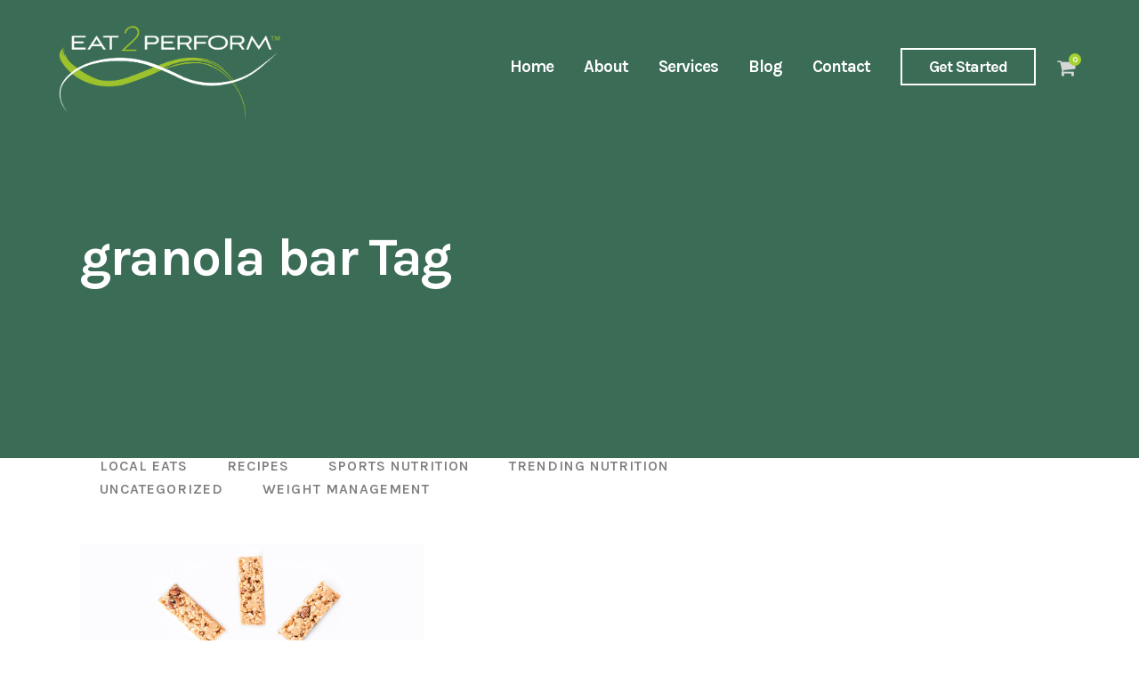

--- FILE ---
content_type: text/html; charset=UTF-8
request_url: https://www.eat2perform.com/tag/granola-bar/
body_size: 14599
content:
<!DOCTYPE html>
<html lang="en">
<head>
	<meta charset="UTF-8" />
	
				<meta name="viewport" content="width=device-width,initial-scale=1,user-scalable=no">
		
            
            
	<link rel="profile" href="https://gmpg.org/xfn/11" />
	<link rel="pingback" href="https://www.eat2perform.com/xmlrpc.php" />

	<title>Eat 2 Perform | </title>
<meta name='robots' content='max-image-preview:large' />
	<style>img:is([sizes="auto" i], [sizes^="auto," i]) { contain-intrinsic-size: 3000px 1500px }</style>
	<link rel='dns-prefetch' href='//fonts.googleapis.com' />
<link rel="alternate" type="application/rss+xml" title="Eat 2 Perform &raquo; Feed" href="https://www.eat2perform.com/feed/" />
<link rel="alternate" type="application/rss+xml" title="Eat 2 Perform &raquo; Comments Feed" href="https://www.eat2perform.com/comments/feed/" />
<link rel="alternate" type="application/rss+xml" title="Eat 2 Perform &raquo; granola bar Tag Feed" href="https://www.eat2perform.com/tag/granola-bar/feed/" />
<script type="text/javascript">
/* <![CDATA[ */
window._wpemojiSettings = {"baseUrl":"https:\/\/s.w.org\/images\/core\/emoji\/15.0.3\/72x72\/","ext":".png","svgUrl":"https:\/\/s.w.org\/images\/core\/emoji\/15.0.3\/svg\/","svgExt":".svg","source":{"concatemoji":"https:\/\/www.eat2perform.com\/wp-includes\/js\/wp-emoji-release.min.js?ver=6.7.4"}};
/*! This file is auto-generated */
!function(i,n){var o,s,e;function c(e){try{var t={supportTests:e,timestamp:(new Date).valueOf()};sessionStorage.setItem(o,JSON.stringify(t))}catch(e){}}function p(e,t,n){e.clearRect(0,0,e.canvas.width,e.canvas.height),e.fillText(t,0,0);var t=new Uint32Array(e.getImageData(0,0,e.canvas.width,e.canvas.height).data),r=(e.clearRect(0,0,e.canvas.width,e.canvas.height),e.fillText(n,0,0),new Uint32Array(e.getImageData(0,0,e.canvas.width,e.canvas.height).data));return t.every(function(e,t){return e===r[t]})}function u(e,t,n){switch(t){case"flag":return n(e,"\ud83c\udff3\ufe0f\u200d\u26a7\ufe0f","\ud83c\udff3\ufe0f\u200b\u26a7\ufe0f")?!1:!n(e,"\ud83c\uddfa\ud83c\uddf3","\ud83c\uddfa\u200b\ud83c\uddf3")&&!n(e,"\ud83c\udff4\udb40\udc67\udb40\udc62\udb40\udc65\udb40\udc6e\udb40\udc67\udb40\udc7f","\ud83c\udff4\u200b\udb40\udc67\u200b\udb40\udc62\u200b\udb40\udc65\u200b\udb40\udc6e\u200b\udb40\udc67\u200b\udb40\udc7f");case"emoji":return!n(e,"\ud83d\udc26\u200d\u2b1b","\ud83d\udc26\u200b\u2b1b")}return!1}function f(e,t,n){var r="undefined"!=typeof WorkerGlobalScope&&self instanceof WorkerGlobalScope?new OffscreenCanvas(300,150):i.createElement("canvas"),a=r.getContext("2d",{willReadFrequently:!0}),o=(a.textBaseline="top",a.font="600 32px Arial",{});return e.forEach(function(e){o[e]=t(a,e,n)}),o}function t(e){var t=i.createElement("script");t.src=e,t.defer=!0,i.head.appendChild(t)}"undefined"!=typeof Promise&&(o="wpEmojiSettingsSupports",s=["flag","emoji"],n.supports={everything:!0,everythingExceptFlag:!0},e=new Promise(function(e){i.addEventListener("DOMContentLoaded",e,{once:!0})}),new Promise(function(t){var n=function(){try{var e=JSON.parse(sessionStorage.getItem(o));if("object"==typeof e&&"number"==typeof e.timestamp&&(new Date).valueOf()<e.timestamp+604800&&"object"==typeof e.supportTests)return e.supportTests}catch(e){}return null}();if(!n){if("undefined"!=typeof Worker&&"undefined"!=typeof OffscreenCanvas&&"undefined"!=typeof URL&&URL.createObjectURL&&"undefined"!=typeof Blob)try{var e="postMessage("+f.toString()+"("+[JSON.stringify(s),u.toString(),p.toString()].join(",")+"));",r=new Blob([e],{type:"text/javascript"}),a=new Worker(URL.createObjectURL(r),{name:"wpTestEmojiSupports"});return void(a.onmessage=function(e){c(n=e.data),a.terminate(),t(n)})}catch(e){}c(n=f(s,u,p))}t(n)}).then(function(e){for(var t in e)n.supports[t]=e[t],n.supports.everything=n.supports.everything&&n.supports[t],"flag"!==t&&(n.supports.everythingExceptFlag=n.supports.everythingExceptFlag&&n.supports[t]);n.supports.everythingExceptFlag=n.supports.everythingExceptFlag&&!n.supports.flag,n.DOMReady=!1,n.readyCallback=function(){n.DOMReady=!0}}).then(function(){return e}).then(function(){var e;n.supports.everything||(n.readyCallback(),(e=n.source||{}).concatemoji?t(e.concatemoji):e.wpemoji&&e.twemoji&&(t(e.twemoji),t(e.wpemoji)))}))}((window,document),window._wpemojiSettings);
/* ]]> */
</script>
<link rel='stylesheet' id='tc-caf-common-style-css' href='https://www.eat2perform.com/wp-content/plugins/category-ajax-filter/assets/css/common/common.min.css?ver=2.8.3' type='text/css' media='all' />
<link rel='stylesheet' id='tc-caf-post-layout4-css' href='https://www.eat2perform.com/wp-content/plugins/category-ajax-filter/assets/css/post/post-layout4.min.css?ver=2.8.3' type='text/css' media='all' />
<link rel='stylesheet' id='tc-caf-filter-layout1-css' href='https://www.eat2perform.com/wp-content/plugins/category-ajax-filter/assets/css/filter/filter-layout1.min.css?ver=2.8.3' type='text/css' media='all' />
<link rel='stylesheet' id='tc-caf-dynamic-style-filter-layout1-css' href='https://www.eat2perform.com/wp-content/plugins/category-ajax-filter/assets/css/dynamic-styles.css?ver=2.8.3' type='text/css' media='all' />
<style id='tc-caf-dynamic-style-filter-layout1-inline-css' type='text/css'>
.data-target-div1 #caf-filter-layout1 li a,.data-target-div1 #caf-filter-layout1 li.more span {background-color: #0a0a0a;color: #fff;text-transform:capitalize;font-family:Raleway;font-size:16px;}
 .data-target-div1 .manage-caf-search-icon i {background-color: #0a0a0a;color: #fff;text-transform:capitalize;font-size:16px;}
.data-target-div1 #caf-filter-layout1 li a.active {background-color: #a4d233;color: #0a0a0a;}
.data-target-div1 .search-layout2 input#caf-search-sub,.data-target-div1 .search-layout1 input#caf-search-sub {background-color: #0a0a0a;color: #fff;text-transform:capitalize;font-size:16px;}
.data-target-div1 .search-layout2 input#caf-search-input {font-size:16px;text-transform:capitalize;}
.data-target-div1 .search-layout1 input#caf-search-input {font-size:16px;text-transform:capitalize;}
 .data-target-div1 .caf-meta-content, .data-target-div1.caf-post-layout4 .caf-content {color: #262626;font-family:Raleway;}#caf-post-layout-container.data-target-div1.post-layout4 {background-color: #ffffff00 !important;}
.data-target-div1 .caf-post-layout4 .caf-post-title h2,.data-target-div1 .caf-post-layout4 .caf-post-title h2 a {color: #262626;font-family:Raleway;text-transform:capitalize;font-size:18px;}
.data-target-div1 .caf-post-layout4 .caf-meta-content-cats li a {color: #a4d233;font-family:Raleway;}
.data-target-div1 ul#caf-layout-pagination.post-layout4 li a,.data-target-div1 .prev-next-caf-pagination .caf-pagi-btn{background-color: #262626;color: #a4d233;font-family:Raleway;}
.data-target-div1 ul#caf-layout-pagination.post-layout4 span.page-numbers.current {font-family:Raleway;color: #262626;background-color:#a4d233;}
.data-target-div1 .caf-post-layout4 .caf-content {color: #262626;font-family:Raleway;}
.data-target-div1 .caf-post-layout4 span.author,.data-target-div1 .caf-post-layout4 span.date,.data-target-div1 .caf-post-layout4 span.comment {
font-family:Raleway;color:#262626;}
.data-target-div1 .caf-post-layout4 a.caf-read-more {border-color: #262626; color: #a4d233; }
.data-target-div1 .caf-post-layout4 a.caf-read-more:hover {background-color: #a4d233;color: #262626;}
.data-target-div1 .error-caf{background-color: #262626; color: #a4d233;font-size:18px;font-family:Raleway;}
.data-target-div1 .status i {color:#262626;}
.data-target-div1 #caf-filter-layout1 li a,.data-target-div1 #caf-filter-layout1 li.more span {background-color: #0a0a0a;color: #fff;text-transform:capitalize;font-family:Raleway;font-size:16px;}
 .data-target-div1 .manage-caf-search-icon i {background-color: #0a0a0a;color: #fff;text-transform:capitalize;font-size:16px;}
.data-target-div1 #caf-filter-layout1 li a.active {background-color: #a4d233;color: #0a0a0a;}
.data-target-div1 .search-layout2 input#caf-search-sub,.data-target-div1 .search-layout1 input#caf-search-sub {background-color: #0a0a0a;color: #fff;text-transform:capitalize;font-size:16px;}
.data-target-div1 .search-layout2 input#caf-search-input {font-size:16px;text-transform:capitalize;}
.data-target-div1 .search-layout1 input#caf-search-input {font-size:16px;text-transform:capitalize;}
 .data-target-div1 .caf-meta-content, .data-target-div1.caf-post-layout4 .caf-content {color: #262626;font-family:Raleway;}#caf-post-layout-container.data-target-div1.post-layout4 {background-color: #ffffff00 !important;}
.data-target-div1 .caf-post-layout4 .caf-post-title h2,.data-target-div1 .caf-post-layout4 .caf-post-title h2 a {color: #262626;font-family:Raleway;text-transform:capitalize;font-size:18px;}
.data-target-div1 .caf-post-layout4 .caf-meta-content-cats li a {color: #a4d233;font-family:Raleway;}
.data-target-div1 ul#caf-layout-pagination.post-layout4 li a,.data-target-div1 .prev-next-caf-pagination .caf-pagi-btn{background-color: #262626;color: #a4d233;font-family:Raleway;}
.data-target-div1 ul#caf-layout-pagination.post-layout4 span.page-numbers.current {font-family:Raleway;color: #262626;background-color:#a4d233;}
.data-target-div1 .caf-post-layout4 .caf-content {color: #262626;font-family:Raleway;}
.data-target-div1 .caf-post-layout4 span.author,.data-target-div1 .caf-post-layout4 span.date,.data-target-div1 .caf-post-layout4 span.comment {
font-family:Raleway;color:#262626;}
.data-target-div1 .caf-post-layout4 a.caf-read-more {border-color: #262626; color: #a4d233; }
.data-target-div1 .caf-post-layout4 a.caf-read-more:hover {background-color: #a4d233;color: #262626;}
.data-target-div1 .error-caf{background-color: #262626; color: #a4d233;font-size:18px;font-family:Raleway;}
.data-target-div1 .status i {color:#262626;}
.data-target-div1 #caf-filter-layout1 li a,.data-target-div1 #caf-filter-layout1 li.more span {background-color: #0a0a0a;color: #fff;text-transform:capitalize;font-family:Raleway;font-size:16px;}
 .data-target-div1 .manage-caf-search-icon i {background-color: #0a0a0a;color: #fff;text-transform:capitalize;font-size:16px;}
.data-target-div1 #caf-filter-layout1 li a.active {background-color: #a4d233;color: #0a0a0a;}
.data-target-div1 .search-layout2 input#caf-search-sub,.data-target-div1 .search-layout1 input#caf-search-sub {background-color: #0a0a0a;color: #fff;text-transform:capitalize;font-size:16px;}
.data-target-div1 .search-layout2 input#caf-search-input {font-size:16px;text-transform:capitalize;}
.data-target-div1 .search-layout1 input#caf-search-input {font-size:16px;text-transform:capitalize;}
 .data-target-div1 .caf-meta-content, .data-target-div1.caf-post-layout4 .caf-content {color: #262626;font-family:Raleway;}#caf-post-layout-container.data-target-div1.post-layout4 {background-color: #ffffff00 !important;}
.data-target-div1 .caf-post-layout4 .caf-post-title h2,.data-target-div1 .caf-post-layout4 .caf-post-title h2 a {color: #262626;font-family:Raleway;text-transform:capitalize;font-size:18px;}
.data-target-div1 .caf-post-layout4 .caf-meta-content-cats li a {color: #a4d233;font-family:Raleway;}
.data-target-div1 ul#caf-layout-pagination.post-layout4 li a,.data-target-div1 .prev-next-caf-pagination .caf-pagi-btn{background-color: #262626;color: #a4d233;font-family:Raleway;}
.data-target-div1 ul#caf-layout-pagination.post-layout4 span.page-numbers.current {font-family:Raleway;color: #262626;background-color:#a4d233;}
.data-target-div1 .caf-post-layout4 .caf-content {color: #262626;font-family:Raleway;}
.data-target-div1 .caf-post-layout4 span.author,.data-target-div1 .caf-post-layout4 span.date,.data-target-div1 .caf-post-layout4 span.comment {
font-family:Raleway;color:#262626;}
.data-target-div1 .caf-post-layout4 a.caf-read-more {border-color: #262626; color: #a4d233; }
.data-target-div1 .caf-post-layout4 a.caf-read-more:hover {background-color: #a4d233;color: #262626;}
.data-target-div1 .error-caf{background-color: #262626; color: #a4d233;font-size:18px;font-family:Raleway;}
.data-target-div1 .status i {color:#262626;}
</style>
<link rel='stylesheet' id='tc-caf-font-awesome-style-css' href='https://www.eat2perform.com/wp-content/plugins/category-ajax-filter/assets/css/fontawesome/css/font-awesome.min.css?ver=2.8.3' type='text/css' media='all' />
<style id='wp-emoji-styles-inline-css' type='text/css'>

	img.wp-smiley, img.emoji {
		display: inline !important;
		border: none !important;
		box-shadow: none !important;
		height: 1em !important;
		width: 1em !important;
		margin: 0 0.07em !important;
		vertical-align: -0.1em !important;
		background: none !important;
		padding: 0 !important;
	}
</style>
<link rel='stylesheet' id='wp-block-library-css' href='https://www.eat2perform.com/wp-includes/css/dist/block-library/style.min.css?ver=6.7.4' type='text/css' media='all' />
<style id='classic-theme-styles-inline-css' type='text/css'>
/*! This file is auto-generated */
.wp-block-button__link{color:#fff;background-color:#32373c;border-radius:9999px;box-shadow:none;text-decoration:none;padding:calc(.667em + 2px) calc(1.333em + 2px);font-size:1.125em}.wp-block-file__button{background:#32373c;color:#fff;text-decoration:none}
</style>
<style id='global-styles-inline-css' type='text/css'>
:root{--wp--preset--aspect-ratio--square: 1;--wp--preset--aspect-ratio--4-3: 4/3;--wp--preset--aspect-ratio--3-4: 3/4;--wp--preset--aspect-ratio--3-2: 3/2;--wp--preset--aspect-ratio--2-3: 2/3;--wp--preset--aspect-ratio--16-9: 16/9;--wp--preset--aspect-ratio--9-16: 9/16;--wp--preset--color--black: #000000;--wp--preset--color--cyan-bluish-gray: #abb8c3;--wp--preset--color--white: #ffffff;--wp--preset--color--pale-pink: #f78da7;--wp--preset--color--vivid-red: #cf2e2e;--wp--preset--color--luminous-vivid-orange: #ff6900;--wp--preset--color--luminous-vivid-amber: #fcb900;--wp--preset--color--light-green-cyan: #7bdcb5;--wp--preset--color--vivid-green-cyan: #00d084;--wp--preset--color--pale-cyan-blue: #8ed1fc;--wp--preset--color--vivid-cyan-blue: #0693e3;--wp--preset--color--vivid-purple: #9b51e0;--wp--preset--gradient--vivid-cyan-blue-to-vivid-purple: linear-gradient(135deg,rgba(6,147,227,1) 0%,rgb(155,81,224) 100%);--wp--preset--gradient--light-green-cyan-to-vivid-green-cyan: linear-gradient(135deg,rgb(122,220,180) 0%,rgb(0,208,130) 100%);--wp--preset--gradient--luminous-vivid-amber-to-luminous-vivid-orange: linear-gradient(135deg,rgba(252,185,0,1) 0%,rgba(255,105,0,1) 100%);--wp--preset--gradient--luminous-vivid-orange-to-vivid-red: linear-gradient(135deg,rgba(255,105,0,1) 0%,rgb(207,46,46) 100%);--wp--preset--gradient--very-light-gray-to-cyan-bluish-gray: linear-gradient(135deg,rgb(238,238,238) 0%,rgb(169,184,195) 100%);--wp--preset--gradient--cool-to-warm-spectrum: linear-gradient(135deg,rgb(74,234,220) 0%,rgb(151,120,209) 20%,rgb(207,42,186) 40%,rgb(238,44,130) 60%,rgb(251,105,98) 80%,rgb(254,248,76) 100%);--wp--preset--gradient--blush-light-purple: linear-gradient(135deg,rgb(255,206,236) 0%,rgb(152,150,240) 100%);--wp--preset--gradient--blush-bordeaux: linear-gradient(135deg,rgb(254,205,165) 0%,rgb(254,45,45) 50%,rgb(107,0,62) 100%);--wp--preset--gradient--luminous-dusk: linear-gradient(135deg,rgb(255,203,112) 0%,rgb(199,81,192) 50%,rgb(65,88,208) 100%);--wp--preset--gradient--pale-ocean: linear-gradient(135deg,rgb(255,245,203) 0%,rgb(182,227,212) 50%,rgb(51,167,181) 100%);--wp--preset--gradient--electric-grass: linear-gradient(135deg,rgb(202,248,128) 0%,rgb(113,206,126) 100%);--wp--preset--gradient--midnight: linear-gradient(135deg,rgb(2,3,129) 0%,rgb(40,116,252) 100%);--wp--preset--font-size--small: 13px;--wp--preset--font-size--medium: 20px;--wp--preset--font-size--large: 36px;--wp--preset--font-size--x-large: 42px;--wp--preset--font-family--inter: "Inter", sans-serif;--wp--preset--font-family--cardo: Cardo;--wp--preset--spacing--20: 0.44rem;--wp--preset--spacing--30: 0.67rem;--wp--preset--spacing--40: 1rem;--wp--preset--spacing--50: 1.5rem;--wp--preset--spacing--60: 2.25rem;--wp--preset--spacing--70: 3.38rem;--wp--preset--spacing--80: 5.06rem;--wp--preset--shadow--natural: 6px 6px 9px rgba(0, 0, 0, 0.2);--wp--preset--shadow--deep: 12px 12px 50px rgba(0, 0, 0, 0.4);--wp--preset--shadow--sharp: 6px 6px 0px rgba(0, 0, 0, 0.2);--wp--preset--shadow--outlined: 6px 6px 0px -3px rgba(255, 255, 255, 1), 6px 6px rgba(0, 0, 0, 1);--wp--preset--shadow--crisp: 6px 6px 0px rgba(0, 0, 0, 1);}:where(.is-layout-flex){gap: 0.5em;}:where(.is-layout-grid){gap: 0.5em;}body .is-layout-flex{display: flex;}.is-layout-flex{flex-wrap: wrap;align-items: center;}.is-layout-flex > :is(*, div){margin: 0;}body .is-layout-grid{display: grid;}.is-layout-grid > :is(*, div){margin: 0;}:where(.wp-block-columns.is-layout-flex){gap: 2em;}:where(.wp-block-columns.is-layout-grid){gap: 2em;}:where(.wp-block-post-template.is-layout-flex){gap: 1.25em;}:where(.wp-block-post-template.is-layout-grid){gap: 1.25em;}.has-black-color{color: var(--wp--preset--color--black) !important;}.has-cyan-bluish-gray-color{color: var(--wp--preset--color--cyan-bluish-gray) !important;}.has-white-color{color: var(--wp--preset--color--white) !important;}.has-pale-pink-color{color: var(--wp--preset--color--pale-pink) !important;}.has-vivid-red-color{color: var(--wp--preset--color--vivid-red) !important;}.has-luminous-vivid-orange-color{color: var(--wp--preset--color--luminous-vivid-orange) !important;}.has-luminous-vivid-amber-color{color: var(--wp--preset--color--luminous-vivid-amber) !important;}.has-light-green-cyan-color{color: var(--wp--preset--color--light-green-cyan) !important;}.has-vivid-green-cyan-color{color: var(--wp--preset--color--vivid-green-cyan) !important;}.has-pale-cyan-blue-color{color: var(--wp--preset--color--pale-cyan-blue) !important;}.has-vivid-cyan-blue-color{color: var(--wp--preset--color--vivid-cyan-blue) !important;}.has-vivid-purple-color{color: var(--wp--preset--color--vivid-purple) !important;}.has-black-background-color{background-color: var(--wp--preset--color--black) !important;}.has-cyan-bluish-gray-background-color{background-color: var(--wp--preset--color--cyan-bluish-gray) !important;}.has-white-background-color{background-color: var(--wp--preset--color--white) !important;}.has-pale-pink-background-color{background-color: var(--wp--preset--color--pale-pink) !important;}.has-vivid-red-background-color{background-color: var(--wp--preset--color--vivid-red) !important;}.has-luminous-vivid-orange-background-color{background-color: var(--wp--preset--color--luminous-vivid-orange) !important;}.has-luminous-vivid-amber-background-color{background-color: var(--wp--preset--color--luminous-vivid-amber) !important;}.has-light-green-cyan-background-color{background-color: var(--wp--preset--color--light-green-cyan) !important;}.has-vivid-green-cyan-background-color{background-color: var(--wp--preset--color--vivid-green-cyan) !important;}.has-pale-cyan-blue-background-color{background-color: var(--wp--preset--color--pale-cyan-blue) !important;}.has-vivid-cyan-blue-background-color{background-color: var(--wp--preset--color--vivid-cyan-blue) !important;}.has-vivid-purple-background-color{background-color: var(--wp--preset--color--vivid-purple) !important;}.has-black-border-color{border-color: var(--wp--preset--color--black) !important;}.has-cyan-bluish-gray-border-color{border-color: var(--wp--preset--color--cyan-bluish-gray) !important;}.has-white-border-color{border-color: var(--wp--preset--color--white) !important;}.has-pale-pink-border-color{border-color: var(--wp--preset--color--pale-pink) !important;}.has-vivid-red-border-color{border-color: var(--wp--preset--color--vivid-red) !important;}.has-luminous-vivid-orange-border-color{border-color: var(--wp--preset--color--luminous-vivid-orange) !important;}.has-luminous-vivid-amber-border-color{border-color: var(--wp--preset--color--luminous-vivid-amber) !important;}.has-light-green-cyan-border-color{border-color: var(--wp--preset--color--light-green-cyan) !important;}.has-vivid-green-cyan-border-color{border-color: var(--wp--preset--color--vivid-green-cyan) !important;}.has-pale-cyan-blue-border-color{border-color: var(--wp--preset--color--pale-cyan-blue) !important;}.has-vivid-cyan-blue-border-color{border-color: var(--wp--preset--color--vivid-cyan-blue) !important;}.has-vivid-purple-border-color{border-color: var(--wp--preset--color--vivid-purple) !important;}.has-vivid-cyan-blue-to-vivid-purple-gradient-background{background: var(--wp--preset--gradient--vivid-cyan-blue-to-vivid-purple) !important;}.has-light-green-cyan-to-vivid-green-cyan-gradient-background{background: var(--wp--preset--gradient--light-green-cyan-to-vivid-green-cyan) !important;}.has-luminous-vivid-amber-to-luminous-vivid-orange-gradient-background{background: var(--wp--preset--gradient--luminous-vivid-amber-to-luminous-vivid-orange) !important;}.has-luminous-vivid-orange-to-vivid-red-gradient-background{background: var(--wp--preset--gradient--luminous-vivid-orange-to-vivid-red) !important;}.has-very-light-gray-to-cyan-bluish-gray-gradient-background{background: var(--wp--preset--gradient--very-light-gray-to-cyan-bluish-gray) !important;}.has-cool-to-warm-spectrum-gradient-background{background: var(--wp--preset--gradient--cool-to-warm-spectrum) !important;}.has-blush-light-purple-gradient-background{background: var(--wp--preset--gradient--blush-light-purple) !important;}.has-blush-bordeaux-gradient-background{background: var(--wp--preset--gradient--blush-bordeaux) !important;}.has-luminous-dusk-gradient-background{background: var(--wp--preset--gradient--luminous-dusk) !important;}.has-pale-ocean-gradient-background{background: var(--wp--preset--gradient--pale-ocean) !important;}.has-electric-grass-gradient-background{background: var(--wp--preset--gradient--electric-grass) !important;}.has-midnight-gradient-background{background: var(--wp--preset--gradient--midnight) !important;}.has-small-font-size{font-size: var(--wp--preset--font-size--small) !important;}.has-medium-font-size{font-size: var(--wp--preset--font-size--medium) !important;}.has-large-font-size{font-size: var(--wp--preset--font-size--large) !important;}.has-x-large-font-size{font-size: var(--wp--preset--font-size--x-large) !important;}
:where(.wp-block-post-template.is-layout-flex){gap: 1.25em;}:where(.wp-block-post-template.is-layout-grid){gap: 1.25em;}
:where(.wp-block-columns.is-layout-flex){gap: 2em;}:where(.wp-block-columns.is-layout-grid){gap: 2em;}
:root :where(.wp-block-pullquote){font-size: 1.5em;line-height: 1.6;}
</style>
<link rel='stylesheet' id='contact-form-7-css' href='https://www.eat2perform.com/wp-content/plugins/contact-form-7/includes/css/styles.css?ver=6.0.1' type='text/css' media='all' />
<style id='woocommerce-inline-inline-css' type='text/css'>
.woocommerce form .form-row .required { visibility: visible; }
</style>
<link rel='stylesheet' id='mediaelement-css' href='https://www.eat2perform.com/wp-includes/js/mediaelement/mediaelementplayer-legacy.min.css?ver=4.2.17' type='text/css' media='all' />
<link rel='stylesheet' id='wp-mediaelement-css' href='https://www.eat2perform.com/wp-includes/js/mediaelement/wp-mediaelement.min.css?ver=6.7.4' type='text/css' media='all' />
<link rel='stylesheet' id='bridge-default-style-css' href='https://www.eat2perform.com/wp-content/themes/bridge/style.css?ver=6.7.4' type='text/css' media='all' />
<link rel='stylesheet' id='bridge-qode-font_awesome-css' href='https://www.eat2perform.com/wp-content/themes/bridge/css/font-awesome/css/font-awesome.min.css?ver=6.7.4' type='text/css' media='all' />
<link rel='stylesheet' id='bridge-stylesheet-css' href='https://www.eat2perform.com/wp-content/themes/bridge/css/stylesheet.min.css?ver=6.7.4' type='text/css' media='all' />
<style id='bridge-stylesheet-inline-css' type='text/css'>
   .archive.disabled_footer_top .footer_top_holder, .archive.disabled_footer_bottom .footer_bottom_holder { display: none;}


</style>
<link rel='stylesheet' id='bridge-woocommerce-css' href='https://www.eat2perform.com/wp-content/themes/bridge/css/woocommerce.min.css?ver=6.7.4' type='text/css' media='all' />
<link rel='stylesheet' id='bridge-woocommerce-responsive-css' href='https://www.eat2perform.com/wp-content/themes/bridge/css/woocommerce_responsive.min.css?ver=6.7.4' type='text/css' media='all' />
<link rel='stylesheet' id='bridge-print-css' href='https://www.eat2perform.com/wp-content/themes/bridge/css/print.css?ver=6.7.4' type='text/css' media='all' />
<link rel='stylesheet' id='bridge-style-dynamic-css' href='https://www.eat2perform.com/wp-content/themes/bridge/css/style_dynamic_callback.php?ver=6.7.4' type='text/css' media='all' />
<link rel='stylesheet' id='bridge-responsive-css' href='https://www.eat2perform.com/wp-content/themes/bridge/css/responsive.min.css?ver=6.7.4' type='text/css' media='all' />
<link rel='stylesheet' id='bridge-style-dynamic-responsive-css' href='https://www.eat2perform.com/wp-content/themes/bridge/css/style_dynamic_responsive_callback.php?ver=6.7.4' type='text/css' media='all' />
<style id='bridge-style-dynamic-responsive-inline-css' type='text/css'>
.testimonial_image_holder{
    margin: 0 0 39px;
}

.testimonials .testimonial_text_inner p.testimonial_author{
    margin-top: 28px;
}

.testimonials_holder .flex-direction-nav li{
    height: 40px;
}

.testimonials_holder .flex-direction-nav a{
    height: 40px;
    width: 40px;
    border-color: #e1e1e1;
    border-radius: 0;
}

.testimonials_holder .flex-direction-nav a:before{
    line-height: 37px;
    height: 40px;
    width: 36px;
    font-size: 20px;
    color: #ECA154;
}

.testimonials_holder .flex-direction-nav a:hover{
    background-color: #ECA154;
    border-color: #ECA154;
}
.q_icon_with_title.large.center .icon_text_holder .icon_title{
    margin-bottom: 11px;
}
.q_icon_with_title.small .icon_text_holder .icon_title{
    margin-bottom: 12px;
}

.qode-shadow-column > .vc_column-inner {
    box-shadow: 3px 4px 12px 0px rgba(0, 0, 0, 0.05);
}
.qode-card-slider-holder .controls .button{
    box-shadow: none;
}

.qode-card-slider-holder .qode-type1-gradient-bottom-to-top-text span{
    background: transparent;
    -webkit-text-fill-color: #ECA154;
}

.qode-card-slider-holder .qode-type1-gradient-bottom-to-top-text.button:hover{
    background-color: #ECA154;
}

.qode-card-slider-holder .qode-type1-gradient-bottom-to-top-text span:hover{
    -webkit-text-fill-color: #fff;
}

.qode-card-slider-holder .controls .button.prev{
    left: -100px;
}

.qode-card-slider-holder .controls .button.next{
    right: -100px;
}
.qode-advanced-image-gallery .owl-dots {
    margin: 39px 0 0;
}

.q_progress_bar .progress_title { 
    font-size: 16px;
    line-height: 26px;
    font-weight: 700;
    letter-spacing:-1px;
}

.q_progress_bar { 
    margin: 0 0 15px;
}
nav.main_menu ul li a span.underline_dash, nav.vertical_menu ul li a span.underline_dash{
    bottom: 0px;
}
.qode-shadow-row{
    box-shadow: 3px 4px 12px 0px rgba(0, 0, 0, 0.05);
}
header.sticky .header_bottom{
    box-shadow: 3px 4px 12px 0px rgba(0, 0, 0, 0.05);
}
header:not(.with_hover_bg_color) nav.main_menu>ul>li:hover>a{
    opacity: 1;
}
.qode-card-slider-holder .qode-card-slider .slide {
    padding: 0 14px;
}
header.sticky .header_inner_right .qbutton{
    color: #000;
    border-color: #000!important;
}

header.sticky .header_inner_right .qbutton:hover{
    color: #fff;
    border-color: #202621!important;
    background-color: #202621!important;
}


.white-text {
    color: #fff;
}


.q_price_table .price_table_inner { 
      background-color: #000; 
}

.q_price_table  .qode_title_content_new {
   color: #A4D233;
}

.price_table_inner ul li.pricing_table_content li {
    font-size: 18px;
}

.cf7_custom_style_1 input.wpcf7-form-control.wpcf7-submit, .cf7_custom_style_1 input.wpcf7-form-control.wpcf7-submit:not([disabled]) {
    background-color: #ECA154;
    border-color: #ECA154;
}

.cf7_custom_style_1 input.wpcf7-form-control.wpcf7-submit, .cf7_custom_style_1 input.wpcf7-form-control.wpcf7-submit:not([disabled]):hover {
    background-color: #A4D233;
    border-color: #A4D233;
}


.shopping_cart_header .header_cart.dripicons-cart .header_cart_span {
    background-color: #A4D233;
}


.shopping_cart_header .header_cart.dripicons-cart:before { 
    color: #d6d6d6;
}


.shopping_cart_header .header_cart.fa-shopping-cart:before {
    color: #d6d6d6;
}

.shopping_cart_header .header_cart.fa-shopping-cart .header_cart_span {
    background-color: #A4D233;
}


.shopping_cart_dropdown .qbutton {
    background-color: #202621;
    color: #fff;
    border-color: #fff;
}

.shopping_cart_dropdown .qbutton:hover {
    background-color: #fff;!important;
    border-color: #fff;!important;
   color: #202621;!important;
}

header.sticky .shopping_cart_dropdown .qbutton {
    color: #fff;
}

header.sticky .shopping_cart_dropdown .qbutton .woocommerce :hover {
    border:color: #fff;
}


.q_accordion_holder.accordion .ui-accordion-header {
   color: #fff;
}

.qode-simple-quote-holder .qode-simple-quote-holder-inner .qode-simple-quote-icon-holder {
   fill: #a4d233
}




@media  (max-width: 800px) {
  .q_slider .slider_content {    
    padding-top: 20%;    
    vertical-align: top !important;
  }
}

@media  (max-width: 600px) {
.carousel-inner .left .q_slide_subtitle, .carousel-inner .left .text, .carousel-inner .left h2, .carousel-inner .left p {
    text-align: center;
}
}









</style>
<link rel='stylesheet' id='js_composer_front-css' href='https://www.eat2perform.com/wp-content/plugins/js_composer/assets/css/js_composer.min.css?ver=8.0' type='text/css' media='all' />
<link rel='stylesheet' id='bridge-style-handle-google-fonts-css' href='https://fonts.googleapis.com/css?family=Raleway%3A100%2C200%2C300%2C400%2C500%2C600%2C700%2C800%2C900%2C100italic%2C300italic%2C400italic%2C700italic%7CKarla%3A100%2C200%2C300%2C400%2C500%2C600%2C700%2C800%2C900%2C100italic%2C300italic%2C400italic%2C700italic&#038;subset=latin%2Clatin-ext&#038;ver=1.0.0' type='text/css' media='all' />
<link rel='stylesheet' id='bridge-core-dashboard-style-css' href='https://www.eat2perform.com/wp-content/plugins/bridge-core/modules/core-dashboard/assets/css/core-dashboard.min.css?ver=6.7.4' type='text/css' media='all' />
<style id='akismet-widget-style-inline-css' type='text/css'>

			.a-stats {
				--akismet-color-mid-green: #357b49;
				--akismet-color-white: #fff;
				--akismet-color-light-grey: #f6f7f7;

				max-width: 350px;
				width: auto;
			}

			.a-stats * {
				all: unset;
				box-sizing: border-box;
			}

			.a-stats strong {
				font-weight: 600;
			}

			.a-stats a.a-stats__link,
			.a-stats a.a-stats__link:visited,
			.a-stats a.a-stats__link:active {
				background: var(--akismet-color-mid-green);
				border: none;
				box-shadow: none;
				border-radius: 8px;
				color: var(--akismet-color-white);
				cursor: pointer;
				display: block;
				font-family: -apple-system, BlinkMacSystemFont, 'Segoe UI', 'Roboto', 'Oxygen-Sans', 'Ubuntu', 'Cantarell', 'Helvetica Neue', sans-serif;
				font-weight: 500;
				padding: 12px;
				text-align: center;
				text-decoration: none;
				transition: all 0.2s ease;
			}

			/* Extra specificity to deal with TwentyTwentyOne focus style */
			.widget .a-stats a.a-stats__link:focus {
				background: var(--akismet-color-mid-green);
				color: var(--akismet-color-white);
				text-decoration: none;
			}

			.a-stats a.a-stats__link:hover {
				filter: brightness(110%);
				box-shadow: 0 4px 12px rgba(0, 0, 0, 0.06), 0 0 2px rgba(0, 0, 0, 0.16);
			}

			.a-stats .count {
				color: var(--akismet-color-white);
				display: block;
				font-size: 1.5em;
				line-height: 1.4;
				padding: 0 13px;
				white-space: nowrap;
			}
		
</style>
<link rel='stylesheet' id='bridge-childstyle-css' href='https://www.eat2perform.com/wp-content/themes/bridge-child/style.css?ver=6.7.4' type='text/css' media='all' />
<script type="text/javascript" src="https://www.eat2perform.com/wp-includes/js/jquery/jquery.min.js?ver=3.7.1" id="jquery-core-js"></script>
<script type="text/javascript" src="https://www.eat2perform.com/wp-includes/js/jquery/jquery-migrate.min.js?ver=3.4.1" id="jquery-migrate-js"></script>
<script type="text/javascript" src="https://www.eat2perform.com/wp-content/plugins/woocommerce/assets/js/jquery-blockui/jquery.blockUI.min.js?ver=2.7.0-wc.9.4.3" id="jquery-blockui-js" data-wp-strategy="defer"></script>
<script type="text/javascript" id="wc-add-to-cart-js-extra">
/* <![CDATA[ */
var wc_add_to_cart_params = {"ajax_url":"\/wp-admin\/admin-ajax.php","wc_ajax_url":"\/?wc-ajax=%%endpoint%%","i18n_view_cart":"View cart","cart_url":"https:\/\/www.eat2perform.com\/cart\/","is_cart":"","cart_redirect_after_add":"no"};
/* ]]> */
</script>
<script type="text/javascript" src="https://www.eat2perform.com/wp-content/plugins/woocommerce/assets/js/frontend/add-to-cart.min.js?ver=9.4.3" id="wc-add-to-cart-js" data-wp-strategy="defer"></script>
<script type="text/javascript" src="https://www.eat2perform.com/wp-content/plugins/woocommerce/assets/js/js-cookie/js.cookie.min.js?ver=2.1.4-wc.9.4.3" id="js-cookie-js" defer="defer" data-wp-strategy="defer"></script>
<script type="text/javascript" id="woocommerce-js-extra">
/* <![CDATA[ */
var woocommerce_params = {"ajax_url":"\/wp-admin\/admin-ajax.php","wc_ajax_url":"\/?wc-ajax=%%endpoint%%"};
/* ]]> */
</script>
<script type="text/javascript" src="https://www.eat2perform.com/wp-content/plugins/woocommerce/assets/js/frontend/woocommerce.min.js?ver=9.4.3" id="woocommerce-js" defer="defer" data-wp-strategy="defer"></script>
<script type="text/javascript" src="https://www.eat2perform.com/wp-content/plugins/js_composer/assets/js/vendors/woocommerce-add-to-cart.js?ver=8.0" id="vc_woocommerce-add-to-cart-js-js"></script>
<script type="text/javascript" src="https://www.eat2perform.com/wp-content/plugins/woocommerce/assets/js/select2/select2.full.min.js?ver=4.0.3-wc.9.4.3" id="select2-js" defer="defer" data-wp-strategy="defer"></script>
<script></script><link rel="https://api.w.org/" href="https://www.eat2perform.com/wp-json/" /><link rel="alternate" title="JSON" type="application/json" href="https://www.eat2perform.com/wp-json/wp/v2/tags/29" /><link rel="EditURI" type="application/rsd+xml" title="RSD" href="https://www.eat2perform.com/xmlrpc.php?rsd" />
<!-- Global site tag (gtag.js) - Google Analytics -->
<script async src="https://www.googletagmanager.com/gtag/js?id=UA-111889241-1"></script>
<script>
  window.dataLayer = window.dataLayer || [];
  function gtag(){dataLayer.push(arguments);}
  gtag('js', new Date());

  gtag('config', 'UA-111889241-1');
</script>

<!-- Facebook Pixel Code -->
<script>
!function(f,b,e,v,n,t,s)
{if(f.fbq)return;n=f.fbq=function(){n.callMethod?
n.callMethod.apply(n,arguments):n.queue.push(arguments)};
if(!f._fbq)f._fbq=n;n.push=n;n.loaded=!0;n.version='2.0';
n.queue=[];t=b.createElement(e);t.async=!0;
t.src=v;s=b.getElementsByTagName(e)[0];
s.parentNode.insertBefore(t,s)}(window, document,'script',
'https://connect.facebook.net/en_US/fbevents.js');
fbq('init', '119664276784610');
fbq('track', 'PageView');
</script>
<noscript><img height="1" width="1" style="display:none"
src="https://www.facebook.com/tr?id=119664276784610&ev=PageView&noscript=1"
/></noscript>
<!-- End Facebook Pixel Code -->
<meta name="facebook-domain-verification" content="xel86gvci9d76awxnbmsm67zif76x1" />	<noscript><style>.woocommerce-product-gallery{ opacity: 1 !important; }</style></noscript>
	<style type="text/css">.recentcomments a{display:inline !important;padding:0 !important;margin:0 !important;}</style><meta name="generator" content="Powered by WPBakery Page Builder - drag and drop page builder for WordPress."/>
<style class='wp-fonts-local' type='text/css'>
@font-face{font-family:Inter;font-style:normal;font-weight:300 900;font-display:fallback;src:url('https://www.eat2perform.com/wp-content/plugins/woocommerce/assets/fonts/Inter-VariableFont_slnt,wght.woff2') format('woff2');font-stretch:normal;}
@font-face{font-family:Cardo;font-style:normal;font-weight:400;font-display:fallback;src:url('https://www.eat2perform.com/wp-content/plugins/woocommerce/assets/fonts/cardo_normal_400.woff2') format('woff2');}
</style>
<link rel="icon" href="https://www.eat2perform.com/wp-content/uploads/2020/07/cropped-E2P-Favicon-2-32x32.png" sizes="32x32" />
<link rel="icon" href="https://www.eat2perform.com/wp-content/uploads/2020/07/cropped-E2P-Favicon-2-192x192.png" sizes="192x192" />
<link rel="apple-touch-icon" href="https://www.eat2perform.com/wp-content/uploads/2020/07/cropped-E2P-Favicon-2-180x180.png" />
<meta name="msapplication-TileImage" content="https://www.eat2perform.com/wp-content/uploads/2020/07/cropped-E2P-Favicon-2-270x270.png" />
		<style type="text/css" id="wp-custom-css">
			
.vc_custom_1732665676978 .q_price_table .price_table_inner .prices{
	display:none;
}

body > div.wrapper > div > div > div > div.full_width > div > div > div:nth-child(5) > div > div > div.wpb_column.vc_column_container.vc_col-sm-8 > div > div > div > div:nth-child(2) > div{
	    padding-bottom: 28px;
}


/***/

.blog_holder.blog_gallery article .post_text{
	 padding: 0 15px;
}

.post_category a {
    display: inline;
    word-break: keep-all;
    white-space: nowrap;
    overflow-wrap: normal;
}


@media only screen and (max-width: 768px) {
	.title.title_size_large h1{
		font-size:40px !important;
	}	
}


@media only screen and (max-width: 600px) {
	.qode-clients-row{
		margin-top:90px;
	}	
	.your-goals{
		/*margin: 50px 0px;*/
		display: flex;
    flex-direction: column;
    gap: 30px; /* Espacio entre elementos flex */
		clear:both;
	}
}


@media only screen and (max-width: 671px) {
	.blog_holder.blog_gallery article .post_content_holder{
		    margin-bottom: 25px;
	}
}

@media only screen and (max-width: 662px) {
	.blog_holder.blog_gallery article .post_content_holder{
		    margin-bottom: 0px;
	}
	.blog_holder.blog_gallery article .post_text h5 a{
		font-size: 24px;
		line-height: 33px;
	}
}

@media only screen and (max-width: 645px) {
	.blog_holder.blog_gallery article .post_text h5 a{
		font-size: 20px;
		line-height: 25px;
	}
	
	.blog_holder.blog_gallery article .post_text .post_excerpt{
		margin-bottom:0px;
	}
}

.wpb_pricing_table .price-period {
    display: none !important;
}

/*Fix pricing tables*/

@media (min-width: 768px) {
	
	.your-goals .vc_column-inner .wpb_wrapper .qode_pricing_tables {
		display:                 flex;
  	flex-wrap:               wrap;
  	justify-content:         center;
	}

	.your-goals .vc_column-inner .wpb_wrapper .qode_pricing_tables .q_price_table {
			width:31.666666666666668%;	
		/*float:none;*/
		display: inline-block;
	}
	
	.your-goals{
		margin: 0px 0px;
	}
}







		</style>
		<noscript><style> .wpb_animate_when_almost_visible { opacity: 1; }</style></noscript></head>

<body data-rsssl=1 class="archive tag tag-granola-bar tag-29 theme-bridge bridge-core-3.3.2 woocommerce-no-js  qode_grid_1200 footer_responsive_adv columns-4 qode-child-theme-ver-1.0.0 qode-theme-ver-30.8.3 qode-theme-bridge wpb-js-composer js-comp-ver-8.0 vc_responsive" itemscope itemtype="http://schema.org/WebPage">




<div class="wrapper">
	<div class="wrapper_inner">

    
		<!-- Google Analytics start -->
				<!-- Google Analytics end -->

		
	<header class="has_woocommerce_dropdown  scroll_header_top_area  stick transparent scrolled_not_transparent page_header">
	<div class="header_inner clearfix">
				<div class="header_top_bottom_holder">
			
			<div class="header_bottom clearfix" style=' background-color:rgba(255, 255, 255, 0);' >
											<div class="header_inner_left">
																	<div class="mobile_menu_button">
		<span>
			<i class="qode_icon_font_awesome fa fa-bars " ></i>		</span>
	</div>
								<div class="logo_wrapper" >
	<div class="q_logo">
		<a itemprop="url" href="https://www.eat2perform.com/" >
             <img itemprop="image" class="normal" src="https://www.eat2perform.com/wp-content/uploads/2020/07/Eat2Perform-Logo_E2P-Logo-White.png" alt="Logo"> 			 <img itemprop="image" class="light" src="https://www.eat2perform.com/wp-content/uploads/2020/07/Eat2Perform-Logo_E2P-Logo.png" alt="Logo"/> 			 <img itemprop="image" class="dark" src="https://www.eat2perform.com/wp-content/uploads/2020/07/Eat2Perform-Logo_E2P-Logo-White.png" alt="Logo"/> 			 <img itemprop="image" class="sticky" src="https://www.eat2perform.com/wp-content/uploads/2020/07/Eat2Perform-Logo_E2P-Logo.png" alt="Logo"/> 			 <img itemprop="image" class="mobile" src="https://www.eat2perform.com/wp-content/uploads/2020/07/Eat2Perform-Logo_E2P-Logo.png" alt="Logo"/> 					</a>
	</div>
	</div>															</div>
															<div class="header_inner_right">
									<div class="side_menu_button_wrapper right">
																					<div class="header_bottom_right_widget_holder"><div class="widget_text header_bottom_widget widget_custom_html"><div class="textwidget custom-html-widget"><a  itemprop="url" href="https://www.eat2perform.com/get-started/" target="_self"  class="qbutton  white default" style="font-size: 18px; letter-spacing: -1px; margin: 1px 0 0 0; ">Get Started</a></div></div></div>
																						<div class="shopping_cart_outer">
			<div class="shopping_cart_inner">
				<div class="shopping_cart_header">
					<a class="header_cart fa fa-shopping-cart" href="https://www.eat2perform.com/cart/">
												<span class="header_cart_span">0</span>
					</a>
					<div class="shopping_cart_dropdown">
						<div class="shopping_cart_dropdown_inner">
															<ul class="cart_list product_list_widget">
																			<li>No products in the cart.</li>
																	</ul>
						</div>
			            <a itemprop="url" href="https://www.eat2perform.com/cart/" class="qbutton white view-cart">Cart <i class="fa fa-shopping-cart"></i></a>
						<span class="total">Total:<span><span class="woocommerce-Price-amount amount"><bdi><span class="woocommerce-Price-currencySymbol">&#36;</span>0.00</bdi></span></span></span>
					</div>
				</div>
			</div>
		</div>
											<div class="side_menu_button">
																																	
										</div>
									</div>
								</div>
							
							
							<nav class="main_menu drop_down right">
								<ul id="menu-main-menu" class=""><li id="nav-menu-item-4136" class="menu-item menu-item-type-post_type menu-item-object-page menu-item-home  narrow"><a href="https://www.eat2perform.com/" class=""><i class="menu_icon blank fa"></i><span>Home<span class="underline_dash"></span></span><span class="plus"></span></a></li>
<li id="nav-menu-item-3422" class="menu-item menu-item-type-post_type menu-item-object-page  narrow"><a href="https://www.eat2perform.com/about/" class=""><i class="menu_icon blank fa"></i><span>About<span class="underline_dash"></span></span><span class="plus"></span></a></li>
<li id="nav-menu-item-3646" class="menu-item menu-item-type-custom menu-item-object-custom menu-item-has-children  has_sub narrow"><a href="#" class=""><i class="menu_icon blank fa"></i><span>Services<span class="underline_dash"></span></span><span class="plus"></span></a>
<div class="second"><div class="inner"><ul>
	<li id="nav-menu-item-4478" class="menu-item menu-item-type-post_type menu-item-object-page "><a href="https://www.eat2perform.com/package-pricing/" class=""><i class="menu_icon blank fa"></i><span>Eat2Perform Pricing</span><span class="plus"></span></a></li>
	<li id="nav-menu-item-3645" class="menu-item menu-item-type-post_type menu-item-object-page "><a href="https://www.eat2perform.com/sports-nutrition/" class=""><i class="menu_icon blank fa"></i><span>Sports Nutrition</span><span class="plus"></span></a></li>
	<li id="nav-menu-item-3644" class="menu-item menu-item-type-post_type menu-item-object-page "><a href="https://www.eat2perform.com/body-composition/" class=""><i class="menu_icon blank fa"></i><span>Lifestyle Nutrition &#038; Body Composition</span><span class="plus"></span></a></li>
	<li id="nav-menu-item-3643" class="menu-item menu-item-type-post_type menu-item-object-page "><a href="https://www.eat2perform.com/womens-health/" class=""><i class="menu_icon blank fa"></i><span>Women’s Health</span><span class="plus"></span></a></li>
</ul></div></div>
</li>
<li id="nav-menu-item-4163" class="menu-item menu-item-type-post_type menu-item-object-page  narrow"><a href="https://www.eat2perform.com/resources/" class=""><i class="menu_icon blank fa"></i><span>Blog<span class="underline_dash"></span></span><span class="plus"></span></a></li>
<li id="nav-menu-item-3424" class="menu-item menu-item-type-post_type menu-item-object-page  narrow"><a href="https://www.eat2perform.com/contact-us/" class=""><i class="menu_icon blank fa"></i><span>Contact<span class="underline_dash"></span></span><span class="plus"></span></a></li>
</ul>							</nav>
														<nav class="mobile_menu">
	<ul id="menu-mobile-menu" class=""><li id="mobile-menu-item-4379" class="menu-item menu-item-type-custom menu-item-object-custom "><a href="/" class=""><span>Home</span></a><span class="mobile_arrow"><i class="fa fa-angle-right"></i><i class="fa fa-angle-down"></i></span></li>
<li id="mobile-menu-item-3808" class="menu-item menu-item-type-post_type menu-item-object-page "><a href="https://www.eat2perform.com/about/" class=""><span>About Eat 2 Perform</span></a><span class="mobile_arrow"><i class="fa fa-angle-right"></i><i class="fa fa-angle-down"></i></span></li>
<li id="mobile-menu-item-3815" class="menu-item menu-item-type-custom menu-item-object-custom menu-item-has-children  has_sub"><a href="#" class=""><span>Services</span></a><span class="mobile_arrow"><i class="fa fa-angle-right"></i><i class="fa fa-angle-down"></i></span>
<ul class="sub_menu">
	<li id="mobile-menu-item-4477" class="menu-item menu-item-type-post_type menu-item-object-page "><a href="https://www.eat2perform.com/package-pricing/" class=""><span>Eat2Perform Pricing</span></a><span class="mobile_arrow"><i class="fa fa-angle-right"></i><i class="fa fa-angle-down"></i></span></li>
	<li id="mobile-menu-item-3813" class="menu-item menu-item-type-post_type menu-item-object-page "><a href="https://www.eat2perform.com/sports-nutrition/" class=""><span>Sports Nutrition</span></a><span class="mobile_arrow"><i class="fa fa-angle-right"></i><i class="fa fa-angle-down"></i></span></li>
	<li id="mobile-menu-item-3809" class="menu-item menu-item-type-post_type menu-item-object-page "><a href="https://www.eat2perform.com/body-composition/" class=""><span>Lifestyle Nutrition &#038; Body Composition</span></a><span class="mobile_arrow"><i class="fa fa-angle-right"></i><i class="fa fa-angle-down"></i></span></li>
	<li id="mobile-menu-item-3814" class="menu-item menu-item-type-post_type menu-item-object-page "><a href="https://www.eat2perform.com/womens-health/" class=""><span>Women’s Health</span></a><span class="mobile_arrow"><i class="fa fa-angle-right"></i><i class="fa fa-angle-down"></i></span></li>
</ul>
</li>
<li id="mobile-menu-item-3816" class="menu-item menu-item-type-custom menu-item-object-custom menu-item-has-children  has_sub"><a href="#" class=""><span>Resources</span></a><span class="mobile_arrow"><i class="fa fa-angle-right"></i><i class="fa fa-angle-down"></i></span>
<ul class="sub_menu">
	<li id="mobile-menu-item-3817" class="menu-item menu-item-type-post_type menu-item-object-page "><a href="https://www.eat2perform.com/athletes-corner/" class=""><span>Athlete’s Corner</span></a><span class="mobile_arrow"><i class="fa fa-angle-right"></i><i class="fa fa-angle-down"></i></span></li>
	<li id="mobile-menu-item-3818" class="menu-item menu-item-type-post_type menu-item-object-page "><a href="https://www.eat2perform.com/?page_id=3640" class=""><span>Nutrition and Wellness</span></a><span class="mobile_arrow"><i class="fa fa-angle-right"></i><i class="fa fa-angle-down"></i></span></li>
</ul>
</li>
<li id="mobile-menu-item-3820" class="menu-item menu-item-type-post_type menu-item-object-page "><a href="https://www.eat2perform.com/contact-us/" class=""><span>Contact</span></a><span class="mobile_arrow"><i class="fa fa-angle-right"></i><i class="fa fa-angle-down"></i></span></li>
<li id="mobile-menu-item-3819" class="menu-item menu-item-type-post_type menu-item-object-page "><a href="https://www.eat2perform.com/get-started/" class=""><span>Virtual Sports Nutrition Dietitian</span></a><span class="mobile_arrow"><i class="fa fa-angle-right"></i><i class="fa fa-angle-down"></i></span></li>
<li id="mobile-menu-item-3821" class="menu-item menu-item-type-post_type menu-item-object-page "><a href="https://www.eat2perform.com/cart/" class=""><span>My Cart</span></a><span class="mobile_arrow"><i class="fa fa-angle-right"></i><i class="fa fa-angle-down"></i></span></li>
</ul></nav>											</div>
			</div>
		</div>

</header>	<a id="back_to_top" href="#">
        <span class="fa-stack">
            <i class="fa fa-arrow-up"></i>        </span>
	</a>
	
	
    
    	
    
    <div class="content ">
        <div class="content_inner  ">
    
	
			<div class="title_outer title_without_animation"    data-height="515">
		<div class="title title_size_large  position_left " style="height:515px;background-color:#3a6c56;">
			<div class="image not_responsive"></div>
										<div class="title_holder"  style="padding-top:65.5px;height:449.5px;">
					<div class="container">
						<div class="container_inner clearfix">
								<div class="title_subtitle_holder" >
                                                                																													<h1 ><span>granola bar Tag</span></h1>
																				
																																					                                                            </div>
						</div>
					</div>
				</div>
								</div>
			</div>
		<div class="container">
            			<div class="container_inner default_template_holder clearfix">
									<div class="two_columns_75_25 background_color_sidebar grid2 clearfix">
						<div class="column1">
							<div class="column_inner">
								
			<div class="filter_outer">
				<div class="filter_holder">
					<ul>
						<li class="filter" data-filter="*"><span>All</span></li>
													 <li class="filter" data-filter=".category-corporate-wellness"><span>Corporate Wellness</span></li>
													 <li class="filter" data-filter=".category-general-nutrition"><span>General Nutrition</span></li>
													 <li class="filter" data-filter=".category-teen-nutrition"><span>Just for Teens</span></li>
													 <li class="filter" data-filter=".category-local-eats"><span>Local Eats</span></li>
													 <li class="filter" data-filter=".category-recipes"><span>Recipes</span></li>
													 <li class="filter" data-filter=".category-sports-nutrition"><span>Sports Nutrition</span></li>
													 <li class="filter" data-filter=".category-trending-nutrition"><span>Trending Nutrition</span></li>
													 <li class="filter" data-filter=".category-uncategorized"><span>Uncategorized</span></li>
													 <li class="filter" data-filter=".category-weight-management"><span>Weight Management</span></li>
											</ul>
				</div>
			</div>

      <div class="blog_holder masonry masonry_pagination">

			<div class="blog_holder_grid_sizer"></div>
		<div class="blog_holder_grid_gutter"></div>
	
    <!--if template name is defined than it is used our template and we can use query '$blog_query'-->
    
        <!--otherwise it is archive or category page and we don't have query-->
                    		<article id="post-2593" class="post-2593 post type-post status-publish format-standard has-post-thumbnail hentry category-general-nutrition category-sports-nutrition category-trending-nutrition tag-full-and-focused tag-granola-bar tag-health-bar tag-nutrition-bar tag-protein tag-protein-bar">
							<div class="post_image">
					<a itemprop="url" href="https://www.eat2perform.com/general-nutrition/all-good-here-5-of-the-best-nutrition-bars/" target="_self" title="All Good Here: 5 of the BEST Nutrition Bars">
						<img width="1882" height="832" src="https://www.eat2perform.com/wp-content/uploads/2018/07/Depositphotos_178294086_l-2015-e1532384557559.jpg" class="attachment-full size-full wp-post-image" alt="" decoding="async" fetchpriority="high" srcset="https://www.eat2perform.com/wp-content/uploads/2018/07/Depositphotos_178294086_l-2015-e1532384557559.jpg 1882w, https://www.eat2perform.com/wp-content/uploads/2018/07/Depositphotos_178294086_l-2015-e1532384557559-600x265.jpg 600w, https://www.eat2perform.com/wp-content/uploads/2018/07/Depositphotos_178294086_l-2015-e1532384557559-300x133.jpg 300w, https://www.eat2perform.com/wp-content/uploads/2018/07/Depositphotos_178294086_l-2015-e1532384557559-1024x453.jpg 1024w, https://www.eat2perform.com/wp-content/uploads/2018/07/Depositphotos_178294086_l-2015-e1532384557559-768x340.jpg 768w, https://www.eat2perform.com/wp-content/uploads/2018/07/Depositphotos_178294086_l-2015-e1532384557559-1536x679.jpg 1536w, https://www.eat2perform.com/wp-content/uploads/2018/07/Depositphotos_178294086_l-2015-e1532384557559-1200x530.jpg 1200w" sizes="(max-width: 1882px) 100vw, 1882px" />					</a>
				</div>
						<div class="post_text">
				<div class="post_text_inner">
					<h5 itemprop="name" class="entry_title"><a itemprop="url" href="https://www.eat2perform.com/general-nutrition/all-good-here-5-of-the-best-nutrition-bars/" target="_self" title="All Good Here: 5 of the BEST Nutrition Bars">All Good Here: 5 of the BEST Nutrition Bars</a></h5>
					<p itemprop="description" class="post_excerpt">With so many bars out there to choose from, how are we to know which ones are the best for us? Is it the bar...</p>					<div class="post_info">
						<span itemprop="dateCreated" class="time entry_date updated">29 July, 2018<meta itemprop="interactionCount" content="UserComments: 0"/></span>
													 / <a itemprop="url" class="post_comments" href="https://www.eat2perform.com/general-nutrition/all-good-here-5-of-the-best-nutrition-bars/#respond" target="_self">0 Comments</a>
											</div>
				</div>
			</div>
		</article>
		

                                </div>
                                                    							</div>
						</div>
						<div class="column2">
								<div class="column_inner">
		<aside class="sidebar">
							
					</aside>
	</div>
	
						</div>
					</div>
						</div>
            		</div>
		
	</div>
</div>



	<footer >
		<div class="footer_inner clearfix">
				<div class="footer_top_holder">
                            <div style="background-color: #ffffff;height: 2px" class="footer_top_border "></div>
            			<div class="footer_top">
								<div class="container">
					<div class="container_inner">
																	<div class="four_columns clearfix">
								<div class="column1 footer_col1">
									<div class="column_inner">
										<div id="media_image-2" class="widget widget_media_image"><a href="https://eat2perform.com"><img width="150" height="64" src="https://www.eat2perform.com/wp-content/uploads/2020/07/E2P-logo-white-small1-300x129.png" class="image wp-image-3660  attachment-150x64 size-150x64" alt="" style="max-width: 100%; height: auto;" decoding="async" loading="lazy" srcset="https://www.eat2perform.com/wp-content/uploads/2020/07/E2P-logo-white-small1-300x129.png 300w, https://www.eat2perform.com/wp-content/uploads/2020/07/E2P-logo-white-small1.png 401w" sizes="auto, (max-width: 150px) 100vw, 150px" /></a></div><div id="custom_html-2" class="widget_text widget widget_custom_html"><div class="textwidget custom-html-widget"><div class="vc_empty_space"  style="height: 20px" >
	<span class="vc_empty_space_inner">
		<span class="empty_space_image"  ></span>
	</span>
</div>
<div class="q_icon_list"><i class="qode_icon_font_awesome fa fa-map-marker qode-ili-icon-holder transparent" style="color: #ffffff;" ></i><p style="">Los Altos, CA 94022</p></div><div class="q_icon_list"><i class="qode_icon_font_awesome fa fa-phone qode-ili-icon-holder transparent" style="color: #ffffff;" ></i><p style="">650.941.2100</p></div>
</div></div>									</div>
								</div>
								<div class="column2 footer_col2">
									<div class="column_inner">
										<div id="nav_menu-2" class="widget widget_nav_menu"><h5>Services</h5><div class="menu-services-container"><ul id="menu-services" class="menu"><li id="menu-item-3653" class="menu-item menu-item-type-post_type menu-item-object-page menu-item-3653"><a href="https://www.eat2perform.com/sports-nutrition/">Sports Nutrition</a></li>
<li id="menu-item-3652" class="menu-item menu-item-type-post_type menu-item-object-page menu-item-3652"><a href="https://www.eat2perform.com/body-composition/">Lifestyle Nutrition &#038; Body Composition</a></li>
<li id="menu-item-3651" class="menu-item menu-item-type-post_type menu-item-object-page menu-item-3651"><a href="https://www.eat2perform.com/womens-health/">Women&#8217;s Health</a></li>
<li id="menu-item-3878" class="menu-item menu-item-type-post_type menu-item-object-page menu-item-3878"><a href="https://www.eat2perform.com/get-started/">Virtual Sports Nutrition Dietitian</a></li>
</ul></div></div>									</div>
								</div>
								<div class="column3 footer_col3">
									<div class="column_inner">
										<div id="nav_menu-3" class="widget widget_nav_menu"><h5>Resources</h5><div class="menu-resources-container"><ul id="menu-resources" class="menu"><li id="menu-item-3656" class="menu-item menu-item-type-post_type menu-item-object-page menu-item-3656"><a href="https://www.eat2perform.com/athletes-corner/">Athlete’s Corner</a></li>
<li id="menu-item-4189" class="menu-item menu-item-type-post_type menu-item-object-page menu-item-4189"><a href="https://www.eat2perform.com/resources/">Nutrition and Wellness</a></li>
</ul></div></div>									</div>
								</div>
								<div class="column4 footer_col4">
									<div class="column_inner">
										<div id="nav_menu-4" class="widget widget_nav_menu"><h5>Company</h5><div class="menu-company-container"><ul id="menu-company" class="menu"><li id="menu-item-3659" class="menu-item menu-item-type-post_type menu-item-object-page menu-item-3659"><a href="https://www.eat2perform.com/about/">About</a></li>
<li id="menu-item-3658" class="menu-item menu-item-type-post_type menu-item-object-page menu-item-3658"><a href="https://www.eat2perform.com/contact-us/">Contact Us</a></li>
<li id="menu-item-3877" class="menu-item menu-item-type-post_type menu-item-object-page menu-item-3877"><a href="https://www.eat2perform.com/testimonials/">Testimonials</a></li>
</ul></div></div>									</div>
								</div>
							</div>
															</div>
				</div>
							</div>
					</div>
							<div class="footer_bottom_holder">
                                    <div style="background-color: #3f3f3f;height: 1px" class="footer_bottom_border "></div>
                								<div class="container">
					<div class="container_inner">
										<div class="two_columns_50_50 footer_bottom_columns clearfix">
					<div class="column1 footer_bottom_column">
						<div class="column_inner">
							<div class="footer_bottom">
											<div class="textwidget"><p>© 2020 Copyright <a href="https://eat2perform.com/" target="_blank" rel="nofollow noopener">Eat2Perform</a></p>
</div>
									</div>
						</div>
					</div>
					<div class="column2 footer_bottom_column">
						<div class="column_inner">
							<div class="footer_bottom">
								<div class="textwidget custom-html-widget"><span class='q_social_icon_holder circle_social' data-color=#ffffff data-hover-background-color=#ffffff data-hover-border-color=#ffffff data-hover-color=#ECA154><a itemprop='url' href='http://www.facebook.com/pages/EAT-2-PERFORM/214212080406' target='_blank'><span class='fa-stack ' style='background-color: #ECA154;border-color: #ECA154;margin: 0 7px 0 0;font-size: 20px;'><i class="qode_icon_font_awesome fa fa-facebook " style="color: #ffffff;font-size: 15px;" ></i></span></a></span><span class='q_social_icon_holder circle_social' data-color=#ffffff data-hover-background-color=#ffffff data-hover-border-color=#ffffff data-hover-color=#ECA154><a itemprop='url' href='http://www.instagram.com/eat2perform' target='_blank'><span class='fa-stack ' style='background-color: #ECA154;border-color: #ECA154;margin: 0 7px 0 0;font-size: 20px;'><i class="qode_icon_font_awesome fa fa-instagram " style="color: #ffffff;font-size: 15px;" ></i></span></a></span><span class='q_social_icon_holder circle_social' data-color=#ffffff data-hover-background-color=#ffffff data-hover-border-color=#ffffff data-hover-color=#ECA154><a itemprop='url' href='http://www.twitter.com/eat2perform' target='_blank'><span class='fa-stack ' style='background-color: #ECA154;border-color: #ECA154;margin: 0 5px 0 0;font-size: 20px;'><i class="qode_icon_font_awesome fa fa-twitter " style="color: #ffffff;font-size: 15px;" ></i></span></a></span>
<span class='q_social_icon_holder circle_social' data-color=#ffffff data-hover-background-color=#ffffff data-hover-border-color=#ffffff data-hover-color=#ECA154><a itemprop='url' href='http://www.yelp.com/biz/eat-2-perform-inc-los-altos-2' target='_blank'><span class='fa-stack ' style='background-color: #ECA154;border-color: #ECA154;margin: 0 5px 0 0;font-size: 20px;'><i class="qode_icon_font_awesome fa fa-yelp " style="color: #ffffff;font-size: 15px;" ></i></span></a></span>
<span class='q_social_icon_holder circle_social' data-color=#ffffff data-hover-background-color=#ffffff data-hover-border-color=#ffffff data-hover-color=#ECA154><a itemprop='url' href='https://www.youtube.com/channel/UCO5Y7R2kqFczy2xjYj2lQvA' target='_blank'><span class='fa-stack ' style='background-color: #ECA154;border-color: #ECA154;margin: 0 5px 0 0;font-size: 20px;'><i class="qode_icon_font_awesome fa fa-youtube " style="color: #ffffff;font-size: 15px;" ></i></span></a></span></div>							</div>
						</div>
					</div>
				</div>
											</div>
			</div>
						</div>
				</div>
	</footer>
		
</div>
</div>
<script type="text/html" id="wpb-modifications"> window.wpbCustomElement = 1; </script>	<script type='text/javascript'>
		(function () {
			var c = document.body.className;
			c = c.replace(/woocommerce-no-js/, 'woocommerce-js');
			document.body.className = c;
		})();
	</script>
	<link rel='stylesheet' id='wc-blocks-style-css' href='https://www.eat2perform.com/wp-content/plugins/woocommerce/assets/client/blocks/wc-blocks.css?ver=wc-9.4.3' type='text/css' media='all' />
<script type="text/javascript" id="tc-caf-frontend-scripts-js-extra">
/* <![CDATA[ */
var tc_caf_ajax = {"ajax_url":"https:\/\/www.eat2perform.com\/wp-admin\/admin-ajax.php","nonce":"9e74f59e90","plugin_path":"https:\/\/www.eat2perform.com\/wp-content\/plugins\/category-ajax-filter\/"};
/* ]]> */
</script>
<script type="text/javascript" src="https://www.eat2perform.com/wp-content/plugins/category-ajax-filter/assets/js/script.min.js?ver=2.8.3" id="tc-caf-frontend-scripts-js"></script>
<script type="text/javascript" src="https://www.eat2perform.com/wp-includes/js/dist/hooks.min.js?ver=4d63a3d491d11ffd8ac6" id="wp-hooks-js"></script>
<script type="text/javascript" src="https://www.eat2perform.com/wp-includes/js/dist/i18n.min.js?ver=5e580eb46a90c2b997e6" id="wp-i18n-js"></script>
<script type="text/javascript" id="wp-i18n-js-after">
/* <![CDATA[ */
wp.i18n.setLocaleData( { 'text direction\u0004ltr': [ 'ltr' ] } );
wp.i18n.setLocaleData( { 'text direction\u0004ltr': [ 'ltr' ] } );
/* ]]> */
</script>
<script type="text/javascript" src="https://www.eat2perform.com/wp-content/plugins/contact-form-7/includes/swv/js/index.js?ver=6.0.1" id="swv-js"></script>
<script type="text/javascript" id="contact-form-7-js-before">
/* <![CDATA[ */
var wpcf7 = {
    "api": {
        "root": "https:\/\/www.eat2perform.com\/wp-json\/",
        "namespace": "contact-form-7\/v1"
    }
};
/* ]]> */
</script>
<script type="text/javascript" src="https://www.eat2perform.com/wp-content/plugins/contact-form-7/includes/js/index.js?ver=6.0.1" id="contact-form-7-js"></script>
<script type="text/javascript" src="https://www.eat2perform.com/wp-includes/js/jquery/ui/core.min.js?ver=1.13.3" id="jquery-ui-core-js"></script>
<script type="text/javascript" src="https://www.eat2perform.com/wp-includes/js/jquery/ui/accordion.min.js?ver=1.13.3" id="jquery-ui-accordion-js"></script>
<script type="text/javascript" src="https://www.eat2perform.com/wp-includes/js/jquery/ui/menu.min.js?ver=1.13.3" id="jquery-ui-menu-js"></script>
<script type="text/javascript" src="https://www.eat2perform.com/wp-includes/js/dist/dom-ready.min.js?ver=f77871ff7694fffea381" id="wp-dom-ready-js"></script>
<script type="text/javascript" src="https://www.eat2perform.com/wp-includes/js/dist/a11y.min.js?ver=3156534cc54473497e14" id="wp-a11y-js"></script>
<script type="text/javascript" src="https://www.eat2perform.com/wp-includes/js/jquery/ui/autocomplete.min.js?ver=1.13.3" id="jquery-ui-autocomplete-js"></script>
<script type="text/javascript" src="https://www.eat2perform.com/wp-includes/js/jquery/ui/controlgroup.min.js?ver=1.13.3" id="jquery-ui-controlgroup-js"></script>
<script type="text/javascript" src="https://www.eat2perform.com/wp-includes/js/jquery/ui/checkboxradio.min.js?ver=1.13.3" id="jquery-ui-checkboxradio-js"></script>
<script type="text/javascript" src="https://www.eat2perform.com/wp-includes/js/jquery/ui/button.min.js?ver=1.13.3" id="jquery-ui-button-js"></script>
<script type="text/javascript" src="https://www.eat2perform.com/wp-includes/js/jquery/ui/datepicker.min.js?ver=1.13.3" id="jquery-ui-datepicker-js"></script>
<script type="text/javascript" id="jquery-ui-datepicker-js-after">
/* <![CDATA[ */
jQuery(function(jQuery){jQuery.datepicker.setDefaults({"closeText":"Close","currentText":"Today","monthNames":["January","February","March","April","May","June","July","August","September","October","November","December"],"monthNamesShort":["Jan","Feb","Mar","Apr","May","Jun","Jul","Aug","Sep","Oct","Nov","Dec"],"nextText":"Next","prevText":"Previous","dayNames":["Sunday","Monday","Tuesday","Wednesday","Thursday","Friday","Saturday"],"dayNamesShort":["Sun","Mon","Tue","Wed","Thu","Fri","Sat"],"dayNamesMin":["S","M","T","W","T","F","S"],"dateFormat":"MM d, yy","firstDay":1,"isRTL":false});});
/* ]]> */
</script>
<script type="text/javascript" src="https://www.eat2perform.com/wp-includes/js/jquery/ui/mouse.min.js?ver=1.13.3" id="jquery-ui-mouse-js"></script>
<script type="text/javascript" src="https://www.eat2perform.com/wp-includes/js/jquery/ui/resizable.min.js?ver=1.13.3" id="jquery-ui-resizable-js"></script>
<script type="text/javascript" src="https://www.eat2perform.com/wp-includes/js/jquery/ui/draggable.min.js?ver=1.13.3" id="jquery-ui-draggable-js"></script>
<script type="text/javascript" src="https://www.eat2perform.com/wp-includes/js/jquery/ui/dialog.min.js?ver=1.13.3" id="jquery-ui-dialog-js"></script>
<script type="text/javascript" src="https://www.eat2perform.com/wp-includes/js/jquery/ui/droppable.min.js?ver=1.13.3" id="jquery-ui-droppable-js"></script>
<script type="text/javascript" src="https://www.eat2perform.com/wp-includes/js/jquery/ui/progressbar.min.js?ver=1.13.3" id="jquery-ui-progressbar-js"></script>
<script type="text/javascript" src="https://www.eat2perform.com/wp-includes/js/jquery/ui/selectable.min.js?ver=1.13.3" id="jquery-ui-selectable-js"></script>
<script type="text/javascript" src="https://www.eat2perform.com/wp-includes/js/jquery/ui/sortable.min.js?ver=1.13.3" id="jquery-ui-sortable-js"></script>
<script type="text/javascript" src="https://www.eat2perform.com/wp-includes/js/jquery/ui/slider.min.js?ver=1.13.3" id="jquery-ui-slider-js"></script>
<script type="text/javascript" src="https://www.eat2perform.com/wp-includes/js/jquery/ui/spinner.min.js?ver=1.13.3" id="jquery-ui-spinner-js"></script>
<script type="text/javascript" src="https://www.eat2perform.com/wp-includes/js/jquery/ui/tooltip.min.js?ver=1.13.3" id="jquery-ui-tooltip-js"></script>
<script type="text/javascript" src="https://www.eat2perform.com/wp-includes/js/jquery/ui/tabs.min.js?ver=1.13.3" id="jquery-ui-tabs-js"></script>
<script type="text/javascript" src="https://www.eat2perform.com/wp-includes/js/jquery/ui/effect.min.js?ver=1.13.3" id="jquery-effects-core-js"></script>
<script type="text/javascript" src="https://www.eat2perform.com/wp-includes/js/jquery/ui/effect-blind.min.js?ver=1.13.3" id="jquery-effects-blind-js"></script>
<script type="text/javascript" src="https://www.eat2perform.com/wp-includes/js/jquery/ui/effect-bounce.min.js?ver=1.13.3" id="jquery-effects-bounce-js"></script>
<script type="text/javascript" src="https://www.eat2perform.com/wp-includes/js/jquery/ui/effect-clip.min.js?ver=1.13.3" id="jquery-effects-clip-js"></script>
<script type="text/javascript" src="https://www.eat2perform.com/wp-includes/js/jquery/ui/effect-drop.min.js?ver=1.13.3" id="jquery-effects-drop-js"></script>
<script type="text/javascript" src="https://www.eat2perform.com/wp-includes/js/jquery/ui/effect-explode.min.js?ver=1.13.3" id="jquery-effects-explode-js"></script>
<script type="text/javascript" src="https://www.eat2perform.com/wp-includes/js/jquery/ui/effect-fade.min.js?ver=1.13.3" id="jquery-effects-fade-js"></script>
<script type="text/javascript" src="https://www.eat2perform.com/wp-includes/js/jquery/ui/effect-fold.min.js?ver=1.13.3" id="jquery-effects-fold-js"></script>
<script type="text/javascript" src="https://www.eat2perform.com/wp-includes/js/jquery/ui/effect-highlight.min.js?ver=1.13.3" id="jquery-effects-highlight-js"></script>
<script type="text/javascript" src="https://www.eat2perform.com/wp-includes/js/jquery/ui/effect-pulsate.min.js?ver=1.13.3" id="jquery-effects-pulsate-js"></script>
<script type="text/javascript" src="https://www.eat2perform.com/wp-includes/js/jquery/ui/effect-size.min.js?ver=1.13.3" id="jquery-effects-size-js"></script>
<script type="text/javascript" src="https://www.eat2perform.com/wp-includes/js/jquery/ui/effect-scale.min.js?ver=1.13.3" id="jquery-effects-scale-js"></script>
<script type="text/javascript" src="https://www.eat2perform.com/wp-includes/js/jquery/ui/effect-shake.min.js?ver=1.13.3" id="jquery-effects-shake-js"></script>
<script type="text/javascript" src="https://www.eat2perform.com/wp-includes/js/jquery/ui/effect-slide.min.js?ver=1.13.3" id="jquery-effects-slide-js"></script>
<script type="text/javascript" src="https://www.eat2perform.com/wp-includes/js/jquery/ui/effect-transfer.min.js?ver=1.13.3" id="jquery-effects-transfer-js"></script>
<script type="text/javascript" src="https://www.eat2perform.com/wp-content/themes/bridge/js/plugins/doubletaptogo.js?ver=6.7.4" id="doubleTapToGo-js"></script>
<script type="text/javascript" src="https://www.eat2perform.com/wp-content/themes/bridge/js/plugins/modernizr.min.js?ver=6.7.4" id="modernizr-js"></script>
<script type="text/javascript" src="https://www.eat2perform.com/wp-content/themes/bridge/js/plugins/jquery.appear.js?ver=6.7.4" id="appear-js"></script>
<script type="text/javascript" src="https://www.eat2perform.com/wp-includes/js/hoverIntent.min.js?ver=1.10.2" id="hoverIntent-js"></script>
<script type="text/javascript" src="https://www.eat2perform.com/wp-content/themes/bridge/js/plugins/jquery.prettyPhoto.js?ver=6.7.4" id="prettyphoto-js"></script>
<script type="text/javascript" id="mediaelement-core-js-before">
/* <![CDATA[ */
var mejsL10n = {"language":"en","strings":{"mejs.download-file":"Download File","mejs.install-flash":"You are using a browser that does not have Flash player enabled or installed. Please turn on your Flash player plugin or download the latest version from https:\/\/get.adobe.com\/flashplayer\/","mejs.fullscreen":"Fullscreen","mejs.play":"Play","mejs.pause":"Pause","mejs.time-slider":"Time Slider","mejs.time-help-text":"Use Left\/Right Arrow keys to advance one second, Up\/Down arrows to advance ten seconds.","mejs.live-broadcast":"Live Broadcast","mejs.volume-help-text":"Use Up\/Down Arrow keys to increase or decrease volume.","mejs.unmute":"Unmute","mejs.mute":"Mute","mejs.volume-slider":"Volume Slider","mejs.video-player":"Video Player","mejs.audio-player":"Audio Player","mejs.captions-subtitles":"Captions\/Subtitles","mejs.captions-chapters":"Chapters","mejs.none":"None","mejs.afrikaans":"Afrikaans","mejs.albanian":"Albanian","mejs.arabic":"Arabic","mejs.belarusian":"Belarusian","mejs.bulgarian":"Bulgarian","mejs.catalan":"Catalan","mejs.chinese":"Chinese","mejs.chinese-simplified":"Chinese (Simplified)","mejs.chinese-traditional":"Chinese (Traditional)","mejs.croatian":"Croatian","mejs.czech":"Czech","mejs.danish":"Danish","mejs.dutch":"Dutch","mejs.english":"English","mejs.estonian":"Estonian","mejs.filipino":"Filipino","mejs.finnish":"Finnish","mejs.french":"French","mejs.galician":"Galician","mejs.german":"German","mejs.greek":"Greek","mejs.haitian-creole":"Haitian Creole","mejs.hebrew":"Hebrew","mejs.hindi":"Hindi","mejs.hungarian":"Hungarian","mejs.icelandic":"Icelandic","mejs.indonesian":"Indonesian","mejs.irish":"Irish","mejs.italian":"Italian","mejs.japanese":"Japanese","mejs.korean":"Korean","mejs.latvian":"Latvian","mejs.lithuanian":"Lithuanian","mejs.macedonian":"Macedonian","mejs.malay":"Malay","mejs.maltese":"Maltese","mejs.norwegian":"Norwegian","mejs.persian":"Persian","mejs.polish":"Polish","mejs.portuguese":"Portuguese","mejs.romanian":"Romanian","mejs.russian":"Russian","mejs.serbian":"Serbian","mejs.slovak":"Slovak","mejs.slovenian":"Slovenian","mejs.spanish":"Spanish","mejs.swahili":"Swahili","mejs.swedish":"Swedish","mejs.tagalog":"Tagalog","mejs.thai":"Thai","mejs.turkish":"Turkish","mejs.ukrainian":"Ukrainian","mejs.vietnamese":"Vietnamese","mejs.welsh":"Welsh","mejs.yiddish":"Yiddish"}};
/* ]]> */
</script>
<script type="text/javascript" src="https://www.eat2perform.com/wp-includes/js/mediaelement/mediaelement-and-player.min.js?ver=4.2.17" id="mediaelement-core-js"></script>
<script type="text/javascript" src="https://www.eat2perform.com/wp-includes/js/mediaelement/mediaelement-migrate.min.js?ver=6.7.4" id="mediaelement-migrate-js"></script>
<script type="text/javascript" id="mediaelement-js-extra">
/* <![CDATA[ */
var _wpmejsSettings = {"pluginPath":"\/wp-includes\/js\/mediaelement\/","classPrefix":"mejs-","stretching":"responsive","audioShortcodeLibrary":"mediaelement","videoShortcodeLibrary":"mediaelement"};
/* ]]> */
</script>
<script type="text/javascript" src="https://www.eat2perform.com/wp-includes/js/mediaelement/wp-mediaelement.min.js?ver=6.7.4" id="wp-mediaelement-js"></script>
<script type="text/javascript" src="https://www.eat2perform.com/wp-content/themes/bridge/js/plugins/jquery.waitforimages.js?ver=6.7.4" id="waitforimages-js"></script>
<script type="text/javascript" src="https://www.eat2perform.com/wp-includes/js/jquery/jquery.form.min.js?ver=4.3.0" id="jquery-form-js"></script>
<script type="text/javascript" src="https://www.eat2perform.com/wp-content/themes/bridge/js/plugins/waypoints.min.js?ver=6.7.4" id="waypoints-js"></script>
<script type="text/javascript" src="https://www.eat2perform.com/wp-content/themes/bridge/js/plugins/jquery.easing.1.3.js?ver=6.7.4" id="easing-js"></script>
<script type="text/javascript" src="https://www.eat2perform.com/wp-content/themes/bridge/js/plugins/jquery.mousewheel.min.js?ver=6.7.4" id="mousewheel-js"></script>
<script type="text/javascript" src="https://www.eat2perform.com/wp-content/themes/bridge/js/plugins/jquery.isotope.min.js?ver=6.7.4" id="isotope-js"></script>
<script type="text/javascript" src="https://www.eat2perform.com/wp-content/themes/bridge/js/plugins/skrollr.js?ver=6.7.4" id="skrollr-js"></script>
<script type="text/javascript" src="https://www.eat2perform.com/wp-content/themes/bridge/js/default_dynamic_callback.php?ver=6.7.4" id="bridge-default-dynamic-js"></script>
<script type="text/javascript" id="bridge-default-js-extra">
/* <![CDATA[ */
var QodeAdminAjax = {"ajaxurl":"https:\/\/www.eat2perform.com\/wp-admin\/admin-ajax.php"};
var qodeGlobalVars = {"vars":{"qodeAddingToCartLabel":"Adding to Cart...","page_scroll_amount_for_sticky":"","commentSentLabel":"Comment has been sent!"}};
/* ]]> */
</script>
<script type="text/javascript" src="https://www.eat2perform.com/wp-content/themes/bridge/js/default.min.js?ver=6.7.4" id="bridge-default-js"></script>
<script type="text/javascript" src="https://www.eat2perform.com/wp-content/plugins/js_composer/assets/js/dist/js_composer_front.min.js?ver=8.0" id="wpb_composer_front_js-js"></script>
<script type="text/javascript" src="https://www.eat2perform.com/wp-content/themes/bridge/js/woocommerce.min.js?ver=6.7.4" id="bridge-woocommerce-js"></script>
<script type="text/javascript" id="qode-like-js-extra">
/* <![CDATA[ */
var qodeLike = {"ajaxurl":"https:\/\/www.eat2perform.com\/wp-admin\/admin-ajax.php"};
/* ]]> */
</script>
<script type="text/javascript" src="https://www.eat2perform.com/wp-content/themes/bridge/js/plugins/qode-like.min.js?ver=6.7.4" id="qode-like-js"></script>
<script type="text/javascript" src="https://www.eat2perform.com/wp-content/plugins/woocommerce/assets/js/sourcebuster/sourcebuster.min.js?ver=9.4.3" id="sourcebuster-js-js"></script>
<script type="text/javascript" id="wc-order-attribution-js-extra">
/* <![CDATA[ */
var wc_order_attribution = {"params":{"lifetime":1.0e-5,"session":30,"base64":false,"ajaxurl":"https:\/\/www.eat2perform.com\/wp-admin\/admin-ajax.php","prefix":"wc_order_attribution_","allowTracking":true},"fields":{"source_type":"current.typ","referrer":"current_add.rf","utm_campaign":"current.cmp","utm_source":"current.src","utm_medium":"current.mdm","utm_content":"current.cnt","utm_id":"current.id","utm_term":"current.trm","utm_source_platform":"current.plt","utm_creative_format":"current.fmt","utm_marketing_tactic":"current.tct","session_entry":"current_add.ep","session_start_time":"current_add.fd","session_pages":"session.pgs","session_count":"udata.vst","user_agent":"udata.uag"}};
/* ]]> */
</script>
<script type="text/javascript" src="https://www.eat2perform.com/wp-content/plugins/woocommerce/assets/js/frontend/order-attribution.min.js?ver=9.4.3" id="wc-order-attribution-js"></script>
<script type="text/javascript" src="https://www.google.com/recaptcha/api.js?render=6LeAUJEgAAAAAN5AETZinhCWFaUd_w3GvvM69I1t&amp;ver=3.0" id="google-recaptcha-js"></script>
<script type="text/javascript" src="https://www.eat2perform.com/wp-includes/js/dist/vendor/wp-polyfill.min.js?ver=3.15.0" id="wp-polyfill-js"></script>
<script type="text/javascript" id="wpcf7-recaptcha-js-before">
/* <![CDATA[ */
var wpcf7_recaptcha = {
    "sitekey": "6LeAUJEgAAAAAN5AETZinhCWFaUd_w3GvvM69I1t",
    "actions": {
        "homepage": "homepage",
        "contactform": "contactform"
    }
};
/* ]]> */
</script>
<script type="text/javascript" src="https://www.eat2perform.com/wp-content/plugins/contact-form-7/modules/recaptcha/index.js?ver=6.0.1" id="wpcf7-recaptcha-js"></script>
<script></script></body>
</html>

--- FILE ---
content_type: text/html; charset=utf-8
request_url: https://www.google.com/recaptcha/api2/anchor?ar=1&k=6LeAUJEgAAAAAN5AETZinhCWFaUd_w3GvvM69I1t&co=aHR0cHM6Ly93d3cuZWF0MnBlcmZvcm0uY29tOjQ0Mw..&hl=en&v=N67nZn4AqZkNcbeMu4prBgzg&size=invisible&anchor-ms=20000&execute-ms=30000&cb=7jwmkn7s3g2m
body_size: 48965
content:
<!DOCTYPE HTML><html dir="ltr" lang="en"><head><meta http-equiv="Content-Type" content="text/html; charset=UTF-8">
<meta http-equiv="X-UA-Compatible" content="IE=edge">
<title>reCAPTCHA</title>
<style type="text/css">
/* cyrillic-ext */
@font-face {
  font-family: 'Roboto';
  font-style: normal;
  font-weight: 400;
  font-stretch: 100%;
  src: url(//fonts.gstatic.com/s/roboto/v48/KFO7CnqEu92Fr1ME7kSn66aGLdTylUAMa3GUBHMdazTgWw.woff2) format('woff2');
  unicode-range: U+0460-052F, U+1C80-1C8A, U+20B4, U+2DE0-2DFF, U+A640-A69F, U+FE2E-FE2F;
}
/* cyrillic */
@font-face {
  font-family: 'Roboto';
  font-style: normal;
  font-weight: 400;
  font-stretch: 100%;
  src: url(//fonts.gstatic.com/s/roboto/v48/KFO7CnqEu92Fr1ME7kSn66aGLdTylUAMa3iUBHMdazTgWw.woff2) format('woff2');
  unicode-range: U+0301, U+0400-045F, U+0490-0491, U+04B0-04B1, U+2116;
}
/* greek-ext */
@font-face {
  font-family: 'Roboto';
  font-style: normal;
  font-weight: 400;
  font-stretch: 100%;
  src: url(//fonts.gstatic.com/s/roboto/v48/KFO7CnqEu92Fr1ME7kSn66aGLdTylUAMa3CUBHMdazTgWw.woff2) format('woff2');
  unicode-range: U+1F00-1FFF;
}
/* greek */
@font-face {
  font-family: 'Roboto';
  font-style: normal;
  font-weight: 400;
  font-stretch: 100%;
  src: url(//fonts.gstatic.com/s/roboto/v48/KFO7CnqEu92Fr1ME7kSn66aGLdTylUAMa3-UBHMdazTgWw.woff2) format('woff2');
  unicode-range: U+0370-0377, U+037A-037F, U+0384-038A, U+038C, U+038E-03A1, U+03A3-03FF;
}
/* math */
@font-face {
  font-family: 'Roboto';
  font-style: normal;
  font-weight: 400;
  font-stretch: 100%;
  src: url(//fonts.gstatic.com/s/roboto/v48/KFO7CnqEu92Fr1ME7kSn66aGLdTylUAMawCUBHMdazTgWw.woff2) format('woff2');
  unicode-range: U+0302-0303, U+0305, U+0307-0308, U+0310, U+0312, U+0315, U+031A, U+0326-0327, U+032C, U+032F-0330, U+0332-0333, U+0338, U+033A, U+0346, U+034D, U+0391-03A1, U+03A3-03A9, U+03B1-03C9, U+03D1, U+03D5-03D6, U+03F0-03F1, U+03F4-03F5, U+2016-2017, U+2034-2038, U+203C, U+2040, U+2043, U+2047, U+2050, U+2057, U+205F, U+2070-2071, U+2074-208E, U+2090-209C, U+20D0-20DC, U+20E1, U+20E5-20EF, U+2100-2112, U+2114-2115, U+2117-2121, U+2123-214F, U+2190, U+2192, U+2194-21AE, U+21B0-21E5, U+21F1-21F2, U+21F4-2211, U+2213-2214, U+2216-22FF, U+2308-230B, U+2310, U+2319, U+231C-2321, U+2336-237A, U+237C, U+2395, U+239B-23B7, U+23D0, U+23DC-23E1, U+2474-2475, U+25AF, U+25B3, U+25B7, U+25BD, U+25C1, U+25CA, U+25CC, U+25FB, U+266D-266F, U+27C0-27FF, U+2900-2AFF, U+2B0E-2B11, U+2B30-2B4C, U+2BFE, U+3030, U+FF5B, U+FF5D, U+1D400-1D7FF, U+1EE00-1EEFF;
}
/* symbols */
@font-face {
  font-family: 'Roboto';
  font-style: normal;
  font-weight: 400;
  font-stretch: 100%;
  src: url(//fonts.gstatic.com/s/roboto/v48/KFO7CnqEu92Fr1ME7kSn66aGLdTylUAMaxKUBHMdazTgWw.woff2) format('woff2');
  unicode-range: U+0001-000C, U+000E-001F, U+007F-009F, U+20DD-20E0, U+20E2-20E4, U+2150-218F, U+2190, U+2192, U+2194-2199, U+21AF, U+21E6-21F0, U+21F3, U+2218-2219, U+2299, U+22C4-22C6, U+2300-243F, U+2440-244A, U+2460-24FF, U+25A0-27BF, U+2800-28FF, U+2921-2922, U+2981, U+29BF, U+29EB, U+2B00-2BFF, U+4DC0-4DFF, U+FFF9-FFFB, U+10140-1018E, U+10190-1019C, U+101A0, U+101D0-101FD, U+102E0-102FB, U+10E60-10E7E, U+1D2C0-1D2D3, U+1D2E0-1D37F, U+1F000-1F0FF, U+1F100-1F1AD, U+1F1E6-1F1FF, U+1F30D-1F30F, U+1F315, U+1F31C, U+1F31E, U+1F320-1F32C, U+1F336, U+1F378, U+1F37D, U+1F382, U+1F393-1F39F, U+1F3A7-1F3A8, U+1F3AC-1F3AF, U+1F3C2, U+1F3C4-1F3C6, U+1F3CA-1F3CE, U+1F3D4-1F3E0, U+1F3ED, U+1F3F1-1F3F3, U+1F3F5-1F3F7, U+1F408, U+1F415, U+1F41F, U+1F426, U+1F43F, U+1F441-1F442, U+1F444, U+1F446-1F449, U+1F44C-1F44E, U+1F453, U+1F46A, U+1F47D, U+1F4A3, U+1F4B0, U+1F4B3, U+1F4B9, U+1F4BB, U+1F4BF, U+1F4C8-1F4CB, U+1F4D6, U+1F4DA, U+1F4DF, U+1F4E3-1F4E6, U+1F4EA-1F4ED, U+1F4F7, U+1F4F9-1F4FB, U+1F4FD-1F4FE, U+1F503, U+1F507-1F50B, U+1F50D, U+1F512-1F513, U+1F53E-1F54A, U+1F54F-1F5FA, U+1F610, U+1F650-1F67F, U+1F687, U+1F68D, U+1F691, U+1F694, U+1F698, U+1F6AD, U+1F6B2, U+1F6B9-1F6BA, U+1F6BC, U+1F6C6-1F6CF, U+1F6D3-1F6D7, U+1F6E0-1F6EA, U+1F6F0-1F6F3, U+1F6F7-1F6FC, U+1F700-1F7FF, U+1F800-1F80B, U+1F810-1F847, U+1F850-1F859, U+1F860-1F887, U+1F890-1F8AD, U+1F8B0-1F8BB, U+1F8C0-1F8C1, U+1F900-1F90B, U+1F93B, U+1F946, U+1F984, U+1F996, U+1F9E9, U+1FA00-1FA6F, U+1FA70-1FA7C, U+1FA80-1FA89, U+1FA8F-1FAC6, U+1FACE-1FADC, U+1FADF-1FAE9, U+1FAF0-1FAF8, U+1FB00-1FBFF;
}
/* vietnamese */
@font-face {
  font-family: 'Roboto';
  font-style: normal;
  font-weight: 400;
  font-stretch: 100%;
  src: url(//fonts.gstatic.com/s/roboto/v48/KFO7CnqEu92Fr1ME7kSn66aGLdTylUAMa3OUBHMdazTgWw.woff2) format('woff2');
  unicode-range: U+0102-0103, U+0110-0111, U+0128-0129, U+0168-0169, U+01A0-01A1, U+01AF-01B0, U+0300-0301, U+0303-0304, U+0308-0309, U+0323, U+0329, U+1EA0-1EF9, U+20AB;
}
/* latin-ext */
@font-face {
  font-family: 'Roboto';
  font-style: normal;
  font-weight: 400;
  font-stretch: 100%;
  src: url(//fonts.gstatic.com/s/roboto/v48/KFO7CnqEu92Fr1ME7kSn66aGLdTylUAMa3KUBHMdazTgWw.woff2) format('woff2');
  unicode-range: U+0100-02BA, U+02BD-02C5, U+02C7-02CC, U+02CE-02D7, U+02DD-02FF, U+0304, U+0308, U+0329, U+1D00-1DBF, U+1E00-1E9F, U+1EF2-1EFF, U+2020, U+20A0-20AB, U+20AD-20C0, U+2113, U+2C60-2C7F, U+A720-A7FF;
}
/* latin */
@font-face {
  font-family: 'Roboto';
  font-style: normal;
  font-weight: 400;
  font-stretch: 100%;
  src: url(//fonts.gstatic.com/s/roboto/v48/KFO7CnqEu92Fr1ME7kSn66aGLdTylUAMa3yUBHMdazQ.woff2) format('woff2');
  unicode-range: U+0000-00FF, U+0131, U+0152-0153, U+02BB-02BC, U+02C6, U+02DA, U+02DC, U+0304, U+0308, U+0329, U+2000-206F, U+20AC, U+2122, U+2191, U+2193, U+2212, U+2215, U+FEFF, U+FFFD;
}
/* cyrillic-ext */
@font-face {
  font-family: 'Roboto';
  font-style: normal;
  font-weight: 500;
  font-stretch: 100%;
  src: url(//fonts.gstatic.com/s/roboto/v48/KFO7CnqEu92Fr1ME7kSn66aGLdTylUAMa3GUBHMdazTgWw.woff2) format('woff2');
  unicode-range: U+0460-052F, U+1C80-1C8A, U+20B4, U+2DE0-2DFF, U+A640-A69F, U+FE2E-FE2F;
}
/* cyrillic */
@font-face {
  font-family: 'Roboto';
  font-style: normal;
  font-weight: 500;
  font-stretch: 100%;
  src: url(//fonts.gstatic.com/s/roboto/v48/KFO7CnqEu92Fr1ME7kSn66aGLdTylUAMa3iUBHMdazTgWw.woff2) format('woff2');
  unicode-range: U+0301, U+0400-045F, U+0490-0491, U+04B0-04B1, U+2116;
}
/* greek-ext */
@font-face {
  font-family: 'Roboto';
  font-style: normal;
  font-weight: 500;
  font-stretch: 100%;
  src: url(//fonts.gstatic.com/s/roboto/v48/KFO7CnqEu92Fr1ME7kSn66aGLdTylUAMa3CUBHMdazTgWw.woff2) format('woff2');
  unicode-range: U+1F00-1FFF;
}
/* greek */
@font-face {
  font-family: 'Roboto';
  font-style: normal;
  font-weight: 500;
  font-stretch: 100%;
  src: url(//fonts.gstatic.com/s/roboto/v48/KFO7CnqEu92Fr1ME7kSn66aGLdTylUAMa3-UBHMdazTgWw.woff2) format('woff2');
  unicode-range: U+0370-0377, U+037A-037F, U+0384-038A, U+038C, U+038E-03A1, U+03A3-03FF;
}
/* math */
@font-face {
  font-family: 'Roboto';
  font-style: normal;
  font-weight: 500;
  font-stretch: 100%;
  src: url(//fonts.gstatic.com/s/roboto/v48/KFO7CnqEu92Fr1ME7kSn66aGLdTylUAMawCUBHMdazTgWw.woff2) format('woff2');
  unicode-range: U+0302-0303, U+0305, U+0307-0308, U+0310, U+0312, U+0315, U+031A, U+0326-0327, U+032C, U+032F-0330, U+0332-0333, U+0338, U+033A, U+0346, U+034D, U+0391-03A1, U+03A3-03A9, U+03B1-03C9, U+03D1, U+03D5-03D6, U+03F0-03F1, U+03F4-03F5, U+2016-2017, U+2034-2038, U+203C, U+2040, U+2043, U+2047, U+2050, U+2057, U+205F, U+2070-2071, U+2074-208E, U+2090-209C, U+20D0-20DC, U+20E1, U+20E5-20EF, U+2100-2112, U+2114-2115, U+2117-2121, U+2123-214F, U+2190, U+2192, U+2194-21AE, U+21B0-21E5, U+21F1-21F2, U+21F4-2211, U+2213-2214, U+2216-22FF, U+2308-230B, U+2310, U+2319, U+231C-2321, U+2336-237A, U+237C, U+2395, U+239B-23B7, U+23D0, U+23DC-23E1, U+2474-2475, U+25AF, U+25B3, U+25B7, U+25BD, U+25C1, U+25CA, U+25CC, U+25FB, U+266D-266F, U+27C0-27FF, U+2900-2AFF, U+2B0E-2B11, U+2B30-2B4C, U+2BFE, U+3030, U+FF5B, U+FF5D, U+1D400-1D7FF, U+1EE00-1EEFF;
}
/* symbols */
@font-face {
  font-family: 'Roboto';
  font-style: normal;
  font-weight: 500;
  font-stretch: 100%;
  src: url(//fonts.gstatic.com/s/roboto/v48/KFO7CnqEu92Fr1ME7kSn66aGLdTylUAMaxKUBHMdazTgWw.woff2) format('woff2');
  unicode-range: U+0001-000C, U+000E-001F, U+007F-009F, U+20DD-20E0, U+20E2-20E4, U+2150-218F, U+2190, U+2192, U+2194-2199, U+21AF, U+21E6-21F0, U+21F3, U+2218-2219, U+2299, U+22C4-22C6, U+2300-243F, U+2440-244A, U+2460-24FF, U+25A0-27BF, U+2800-28FF, U+2921-2922, U+2981, U+29BF, U+29EB, U+2B00-2BFF, U+4DC0-4DFF, U+FFF9-FFFB, U+10140-1018E, U+10190-1019C, U+101A0, U+101D0-101FD, U+102E0-102FB, U+10E60-10E7E, U+1D2C0-1D2D3, U+1D2E0-1D37F, U+1F000-1F0FF, U+1F100-1F1AD, U+1F1E6-1F1FF, U+1F30D-1F30F, U+1F315, U+1F31C, U+1F31E, U+1F320-1F32C, U+1F336, U+1F378, U+1F37D, U+1F382, U+1F393-1F39F, U+1F3A7-1F3A8, U+1F3AC-1F3AF, U+1F3C2, U+1F3C4-1F3C6, U+1F3CA-1F3CE, U+1F3D4-1F3E0, U+1F3ED, U+1F3F1-1F3F3, U+1F3F5-1F3F7, U+1F408, U+1F415, U+1F41F, U+1F426, U+1F43F, U+1F441-1F442, U+1F444, U+1F446-1F449, U+1F44C-1F44E, U+1F453, U+1F46A, U+1F47D, U+1F4A3, U+1F4B0, U+1F4B3, U+1F4B9, U+1F4BB, U+1F4BF, U+1F4C8-1F4CB, U+1F4D6, U+1F4DA, U+1F4DF, U+1F4E3-1F4E6, U+1F4EA-1F4ED, U+1F4F7, U+1F4F9-1F4FB, U+1F4FD-1F4FE, U+1F503, U+1F507-1F50B, U+1F50D, U+1F512-1F513, U+1F53E-1F54A, U+1F54F-1F5FA, U+1F610, U+1F650-1F67F, U+1F687, U+1F68D, U+1F691, U+1F694, U+1F698, U+1F6AD, U+1F6B2, U+1F6B9-1F6BA, U+1F6BC, U+1F6C6-1F6CF, U+1F6D3-1F6D7, U+1F6E0-1F6EA, U+1F6F0-1F6F3, U+1F6F7-1F6FC, U+1F700-1F7FF, U+1F800-1F80B, U+1F810-1F847, U+1F850-1F859, U+1F860-1F887, U+1F890-1F8AD, U+1F8B0-1F8BB, U+1F8C0-1F8C1, U+1F900-1F90B, U+1F93B, U+1F946, U+1F984, U+1F996, U+1F9E9, U+1FA00-1FA6F, U+1FA70-1FA7C, U+1FA80-1FA89, U+1FA8F-1FAC6, U+1FACE-1FADC, U+1FADF-1FAE9, U+1FAF0-1FAF8, U+1FB00-1FBFF;
}
/* vietnamese */
@font-face {
  font-family: 'Roboto';
  font-style: normal;
  font-weight: 500;
  font-stretch: 100%;
  src: url(//fonts.gstatic.com/s/roboto/v48/KFO7CnqEu92Fr1ME7kSn66aGLdTylUAMa3OUBHMdazTgWw.woff2) format('woff2');
  unicode-range: U+0102-0103, U+0110-0111, U+0128-0129, U+0168-0169, U+01A0-01A1, U+01AF-01B0, U+0300-0301, U+0303-0304, U+0308-0309, U+0323, U+0329, U+1EA0-1EF9, U+20AB;
}
/* latin-ext */
@font-face {
  font-family: 'Roboto';
  font-style: normal;
  font-weight: 500;
  font-stretch: 100%;
  src: url(//fonts.gstatic.com/s/roboto/v48/KFO7CnqEu92Fr1ME7kSn66aGLdTylUAMa3KUBHMdazTgWw.woff2) format('woff2');
  unicode-range: U+0100-02BA, U+02BD-02C5, U+02C7-02CC, U+02CE-02D7, U+02DD-02FF, U+0304, U+0308, U+0329, U+1D00-1DBF, U+1E00-1E9F, U+1EF2-1EFF, U+2020, U+20A0-20AB, U+20AD-20C0, U+2113, U+2C60-2C7F, U+A720-A7FF;
}
/* latin */
@font-face {
  font-family: 'Roboto';
  font-style: normal;
  font-weight: 500;
  font-stretch: 100%;
  src: url(//fonts.gstatic.com/s/roboto/v48/KFO7CnqEu92Fr1ME7kSn66aGLdTylUAMa3yUBHMdazQ.woff2) format('woff2');
  unicode-range: U+0000-00FF, U+0131, U+0152-0153, U+02BB-02BC, U+02C6, U+02DA, U+02DC, U+0304, U+0308, U+0329, U+2000-206F, U+20AC, U+2122, U+2191, U+2193, U+2212, U+2215, U+FEFF, U+FFFD;
}
/* cyrillic-ext */
@font-face {
  font-family: 'Roboto';
  font-style: normal;
  font-weight: 900;
  font-stretch: 100%;
  src: url(//fonts.gstatic.com/s/roboto/v48/KFO7CnqEu92Fr1ME7kSn66aGLdTylUAMa3GUBHMdazTgWw.woff2) format('woff2');
  unicode-range: U+0460-052F, U+1C80-1C8A, U+20B4, U+2DE0-2DFF, U+A640-A69F, U+FE2E-FE2F;
}
/* cyrillic */
@font-face {
  font-family: 'Roboto';
  font-style: normal;
  font-weight: 900;
  font-stretch: 100%;
  src: url(//fonts.gstatic.com/s/roboto/v48/KFO7CnqEu92Fr1ME7kSn66aGLdTylUAMa3iUBHMdazTgWw.woff2) format('woff2');
  unicode-range: U+0301, U+0400-045F, U+0490-0491, U+04B0-04B1, U+2116;
}
/* greek-ext */
@font-face {
  font-family: 'Roboto';
  font-style: normal;
  font-weight: 900;
  font-stretch: 100%;
  src: url(//fonts.gstatic.com/s/roboto/v48/KFO7CnqEu92Fr1ME7kSn66aGLdTylUAMa3CUBHMdazTgWw.woff2) format('woff2');
  unicode-range: U+1F00-1FFF;
}
/* greek */
@font-face {
  font-family: 'Roboto';
  font-style: normal;
  font-weight: 900;
  font-stretch: 100%;
  src: url(//fonts.gstatic.com/s/roboto/v48/KFO7CnqEu92Fr1ME7kSn66aGLdTylUAMa3-UBHMdazTgWw.woff2) format('woff2');
  unicode-range: U+0370-0377, U+037A-037F, U+0384-038A, U+038C, U+038E-03A1, U+03A3-03FF;
}
/* math */
@font-face {
  font-family: 'Roboto';
  font-style: normal;
  font-weight: 900;
  font-stretch: 100%;
  src: url(//fonts.gstatic.com/s/roboto/v48/KFO7CnqEu92Fr1ME7kSn66aGLdTylUAMawCUBHMdazTgWw.woff2) format('woff2');
  unicode-range: U+0302-0303, U+0305, U+0307-0308, U+0310, U+0312, U+0315, U+031A, U+0326-0327, U+032C, U+032F-0330, U+0332-0333, U+0338, U+033A, U+0346, U+034D, U+0391-03A1, U+03A3-03A9, U+03B1-03C9, U+03D1, U+03D5-03D6, U+03F0-03F1, U+03F4-03F5, U+2016-2017, U+2034-2038, U+203C, U+2040, U+2043, U+2047, U+2050, U+2057, U+205F, U+2070-2071, U+2074-208E, U+2090-209C, U+20D0-20DC, U+20E1, U+20E5-20EF, U+2100-2112, U+2114-2115, U+2117-2121, U+2123-214F, U+2190, U+2192, U+2194-21AE, U+21B0-21E5, U+21F1-21F2, U+21F4-2211, U+2213-2214, U+2216-22FF, U+2308-230B, U+2310, U+2319, U+231C-2321, U+2336-237A, U+237C, U+2395, U+239B-23B7, U+23D0, U+23DC-23E1, U+2474-2475, U+25AF, U+25B3, U+25B7, U+25BD, U+25C1, U+25CA, U+25CC, U+25FB, U+266D-266F, U+27C0-27FF, U+2900-2AFF, U+2B0E-2B11, U+2B30-2B4C, U+2BFE, U+3030, U+FF5B, U+FF5D, U+1D400-1D7FF, U+1EE00-1EEFF;
}
/* symbols */
@font-face {
  font-family: 'Roboto';
  font-style: normal;
  font-weight: 900;
  font-stretch: 100%;
  src: url(//fonts.gstatic.com/s/roboto/v48/KFO7CnqEu92Fr1ME7kSn66aGLdTylUAMaxKUBHMdazTgWw.woff2) format('woff2');
  unicode-range: U+0001-000C, U+000E-001F, U+007F-009F, U+20DD-20E0, U+20E2-20E4, U+2150-218F, U+2190, U+2192, U+2194-2199, U+21AF, U+21E6-21F0, U+21F3, U+2218-2219, U+2299, U+22C4-22C6, U+2300-243F, U+2440-244A, U+2460-24FF, U+25A0-27BF, U+2800-28FF, U+2921-2922, U+2981, U+29BF, U+29EB, U+2B00-2BFF, U+4DC0-4DFF, U+FFF9-FFFB, U+10140-1018E, U+10190-1019C, U+101A0, U+101D0-101FD, U+102E0-102FB, U+10E60-10E7E, U+1D2C0-1D2D3, U+1D2E0-1D37F, U+1F000-1F0FF, U+1F100-1F1AD, U+1F1E6-1F1FF, U+1F30D-1F30F, U+1F315, U+1F31C, U+1F31E, U+1F320-1F32C, U+1F336, U+1F378, U+1F37D, U+1F382, U+1F393-1F39F, U+1F3A7-1F3A8, U+1F3AC-1F3AF, U+1F3C2, U+1F3C4-1F3C6, U+1F3CA-1F3CE, U+1F3D4-1F3E0, U+1F3ED, U+1F3F1-1F3F3, U+1F3F5-1F3F7, U+1F408, U+1F415, U+1F41F, U+1F426, U+1F43F, U+1F441-1F442, U+1F444, U+1F446-1F449, U+1F44C-1F44E, U+1F453, U+1F46A, U+1F47D, U+1F4A3, U+1F4B0, U+1F4B3, U+1F4B9, U+1F4BB, U+1F4BF, U+1F4C8-1F4CB, U+1F4D6, U+1F4DA, U+1F4DF, U+1F4E3-1F4E6, U+1F4EA-1F4ED, U+1F4F7, U+1F4F9-1F4FB, U+1F4FD-1F4FE, U+1F503, U+1F507-1F50B, U+1F50D, U+1F512-1F513, U+1F53E-1F54A, U+1F54F-1F5FA, U+1F610, U+1F650-1F67F, U+1F687, U+1F68D, U+1F691, U+1F694, U+1F698, U+1F6AD, U+1F6B2, U+1F6B9-1F6BA, U+1F6BC, U+1F6C6-1F6CF, U+1F6D3-1F6D7, U+1F6E0-1F6EA, U+1F6F0-1F6F3, U+1F6F7-1F6FC, U+1F700-1F7FF, U+1F800-1F80B, U+1F810-1F847, U+1F850-1F859, U+1F860-1F887, U+1F890-1F8AD, U+1F8B0-1F8BB, U+1F8C0-1F8C1, U+1F900-1F90B, U+1F93B, U+1F946, U+1F984, U+1F996, U+1F9E9, U+1FA00-1FA6F, U+1FA70-1FA7C, U+1FA80-1FA89, U+1FA8F-1FAC6, U+1FACE-1FADC, U+1FADF-1FAE9, U+1FAF0-1FAF8, U+1FB00-1FBFF;
}
/* vietnamese */
@font-face {
  font-family: 'Roboto';
  font-style: normal;
  font-weight: 900;
  font-stretch: 100%;
  src: url(//fonts.gstatic.com/s/roboto/v48/KFO7CnqEu92Fr1ME7kSn66aGLdTylUAMa3OUBHMdazTgWw.woff2) format('woff2');
  unicode-range: U+0102-0103, U+0110-0111, U+0128-0129, U+0168-0169, U+01A0-01A1, U+01AF-01B0, U+0300-0301, U+0303-0304, U+0308-0309, U+0323, U+0329, U+1EA0-1EF9, U+20AB;
}
/* latin-ext */
@font-face {
  font-family: 'Roboto';
  font-style: normal;
  font-weight: 900;
  font-stretch: 100%;
  src: url(//fonts.gstatic.com/s/roboto/v48/KFO7CnqEu92Fr1ME7kSn66aGLdTylUAMa3KUBHMdazTgWw.woff2) format('woff2');
  unicode-range: U+0100-02BA, U+02BD-02C5, U+02C7-02CC, U+02CE-02D7, U+02DD-02FF, U+0304, U+0308, U+0329, U+1D00-1DBF, U+1E00-1E9F, U+1EF2-1EFF, U+2020, U+20A0-20AB, U+20AD-20C0, U+2113, U+2C60-2C7F, U+A720-A7FF;
}
/* latin */
@font-face {
  font-family: 'Roboto';
  font-style: normal;
  font-weight: 900;
  font-stretch: 100%;
  src: url(//fonts.gstatic.com/s/roboto/v48/KFO7CnqEu92Fr1ME7kSn66aGLdTylUAMa3yUBHMdazQ.woff2) format('woff2');
  unicode-range: U+0000-00FF, U+0131, U+0152-0153, U+02BB-02BC, U+02C6, U+02DA, U+02DC, U+0304, U+0308, U+0329, U+2000-206F, U+20AC, U+2122, U+2191, U+2193, U+2212, U+2215, U+FEFF, U+FFFD;
}

</style>
<link rel="stylesheet" type="text/css" href="https://www.gstatic.com/recaptcha/releases/N67nZn4AqZkNcbeMu4prBgzg/styles__ltr.css">
<script nonce="a449Lhi5_Xx-gaqYFN2Feg" type="text/javascript">window['__recaptcha_api'] = 'https://www.google.com/recaptcha/api2/';</script>
<script type="text/javascript" src="https://www.gstatic.com/recaptcha/releases/N67nZn4AqZkNcbeMu4prBgzg/recaptcha__en.js" nonce="a449Lhi5_Xx-gaqYFN2Feg">
      
    </script></head>
<body><div id="rc-anchor-alert" class="rc-anchor-alert"></div>
<input type="hidden" id="recaptcha-token" value="[base64]">
<script type="text/javascript" nonce="a449Lhi5_Xx-gaqYFN2Feg">
      recaptcha.anchor.Main.init("[\x22ainput\x22,[\x22bgdata\x22,\x22\x22,\[base64]/[base64]/MjU1Ong/[base64]/[base64]/[base64]/[base64]/[base64]/[base64]/[base64]/[base64]/[base64]/[base64]/[base64]/[base64]/[base64]/[base64]/[base64]\\u003d\x22,\[base64]\\u003d\\u003d\x22,\x22d8ObwqA4w69Zw73CscOtw7zCg3BlRxvDp8ObXllCWMK/w7c1HEXCisOPwo3ClgVFw5gyfUkVwowew7LCmcKOwq8OwoHCq8O3wrxMwp4iw6J4B1/DpBhJIBFMw7Y/VFRwHMK7wrLDuhB5TU8nwqLDvMKBNw8gJEYJworDtcKdw6bCpMOawrAGw5nDpcOZwptyQsKYw5HDqMKxwrbCgGttw5jClMK5f8O/M8KRw6DDpcORVcO5bDw9bArDoTwvw7IqwqTDg03DqD/Cp8OKw5TDgS3DscOcZD/Dqhtgwq4/O8OzDkTDqH7CqmtHJMOMFDbCjAFww4DCrz0Kw5HChjXDoVtTwrhBfhEnwoEUwq5AWCDDkn95dcOlw5EVwr/Dm8K+HMOyRsKPw5rDmsO7ZnBmw57Dt8K0w4NIw5rCs3PCicOmw4lKwq9Gw4/DosOmw7MmQjjCpjgrwq8bw67DucOSwr0KNn1gwpRhw5LDtxbCusOtw5Y6wqx4wogYZcO0wrXCrFpJwoUjNFI5w5jDqWzCkRZ5w6g/[base64]/YijCoyI0UAnCuRfCsmR6LQAFPmvCpcO2LcORaMOrw6bCoiDDicKVJMOaw61yQcOlTmDClsK+NUVxLcOLMGPDuMO2ZAbCl8K1w43Dm8OjD8KaCMKbdFNMBDjDssKRJhPCpcK1w7/CisOQdT7CrzQVFcKDG1LCp8O5w48UMcKfw5ZIE8KPO8KYw6jDtMK1wr7CssOxw4xWcMKIwqEWNSQbwrDCtMOXNjhdej5TwpUPwoBsYcKGRcKow49zA8KwwrM9w5xrwpbCskYGw6Vow4gvIXouwqzCsER/cMOhw7Juw64Lw7VjU8OHw5jDq8KVw4A8csOBM0PDgxPDs8ORwrnDkk/CqGzDo8KTw6TCjyvDui/Dsi/DssKLwrbCr8OdAsKFw5M/M8OFWsKgFMOcJcKOw44Zw54Bw4LDhsK0woBvGsKUw7jDsB1Uf8KFw4JOwpcnw5Bfw6xgQcKnFsO7IMOjMRwdaAVySSDDrgrDocKtFsONwp1ocyYFC8OHwrrDmSTDh1ZABMK4w73CvsOdw4bDvcK/[base64]/DtAXDvhfDmcKuDGV7w5bDgcOswrfCqj7Cs8KVesOuwoVDwpU6cA53VsOvw6TDsMOywofCg8O1HcOBXTjCiTRywpLCkcOMFcKGwp9YwrdDYsO0w5R8W0DClcOawpRsTsK0OjjCiMO/cy0KdHAkdlDCjFVJBljDm8K1InVYcMOqRcKqw5vCik/Dr8KVw7QEw5fDnyTClcKZI1jCk8OsbsK/NFHCmEvDmElEwohIw4RLw4PCiEvCgsKQbkzCgsOfAGHDigHDqGg5w77DjBsOwoEKw5XCghsnwpsXXMKdMsK6wqzDqhcpw5HCpsOhXcOWwpFpw45jwprCvH9UIlDCj1rChsKbw5DCp2TDhl8aSwQOPMKiwpNcw5PCtcKGwpfDlG/CiSImwrIbWcKSwrXDm8KZw4XCiS0xwoNGAcKmwp/[base64]/DkknCvhlGwq/DqcK2w555ccKUw4zDmwHDshjCnlNzL8KGw7fCiBjCv8OEBcKpEcKuw5kFwop3JVp7OnvDusOdORXDu8OewqHCqMOLFmcHR8KZw7ktwrXClGtzXy1MwpA1w4stB29+Z8OVw4FHZm/CpEjCuQwLwq3DucOQw5k7w53DqC50w6jCjMKtQMOwOFwXeX4Sw5/DsT7Dt3FKcx7DkcO0YcKow5QUw6NiO8K9wpjDnyzDmDlAw6IXYsOFDcK6w6rCn3JvwoNDVSHDs8KOw67DtW3DvsONwqZ/w5A+PnnCsUU6XVPCtHPCksKtKcO6BcKmwrbCmsOXwqFwH8OiwpJ+cGLDnsKIAFXCvANIBVDDqMO1w63DksO/wpJQwqfCqsKmw5dQw4FTw4Yiw73Cnwpww48+wrsOw7YwQcK9WsKeQMKGw7oFBsK4wrVzecOlw5s/wqlxwrYxw5bCpcKTG8OIw6LCrRQ6wp1Yw7QxfyZTw43DtMKwwrXDnhjChMO3JsK4w5g+KMO8w6R3RXrCucOpwpnCuDjCisKAPMKgw5/[base64]/[base64]/DpnoKIHMEIsKiLGx7TlnCr8KcdTZ1fHgSw4HCr8OfwoLCvMOpVFULLsKiwrkIwrNCw4/DtcKYGRnCpgd8AcOdAgfCjMKZOQPDgMOPBsKZw6ZTwoDDthTDhk3CswTClHPCt1/DvcO2EjAQw5FWw5UCAMK2RcKJEQ9/FjHDmB/DoRXDhHbDmWTDrsKDwppdwpfCpMKqHnzCtzHCmcK4Gi7CiWrCp8Kuw6s7N8KcOGU/w5PDikXCigvDhcKMesOgwrXDnR4DTFfChi/[base64]/DucOJw54efW/CicKcw5RJRCbDj8OCUg9UwrcIYWJzNMOzw7XDjMKHw4NWw7wQWSzCtHV+OMKiw4F0ZMKyw7owwrJbaMKJwogDCgUdwqBoNcKBwpFAw4zCoMKgeQ3DicKCSHg8w4Ecwr5ZVQ/Dr8O3IFXDnz46LisYQAQ2wpxMRWfDvg/[base64]/w5sYV8O0w4HCrsOQwoTCuMKeRcO7wrzDrMK5QDgBVDRDDX8rwqhmFBI3WXlxUsOjNcOmX2fDucKfDzxgw43DnwfCnsKUG8OZLMOewqjCsngvQnNSw7RQRcKIw6kxW8OGw63DkkDDrCErw6/DskRgw7BOClhew4XCvcO1a0XDhMKFFcK+YsKyfcOhw6DCgWHDksKYBcO9LE/DqybCisOvw6HCpz5nVMOYw5p+NW0SJU7CsDASdsK+wr15wpEYaX/Cj2fCpzY1wo5Aw7jDmcORwqLDjMOuPX0HwpQdc8KrZ1dOEATChn19RSBowrguTGxJfm5wcFhJHDIXw7Y+OlvCo8ODbcOqwr3DkirDl8OSJsOMbVxTwpbDu8K5TAAOwqI2UMKaw6nCsT7DkMOXRhbCucK/w4bDgMOFw7svwpzChMOmU0sRw5jCnWHCox/Crk0WUX4/aBo+wqzCs8K2wr02w6zDsMKKQ1XCvsKaRh7DqFbDoGvCoCZow4lpw47CmEkww5zCsSBgAXjCmg8HQ0PDlh4iw6HCt8OSKcOxwozDscKVMMKocsKxw5IgwpBHwqnCgTbCjQUMw5fDiAhfwq/DqynDmsOjE8OWTExEQcOPCT84wqHCvcOpw6NfTMK3ZXXCjhPDqCvCuMK/EQ5OUcKhw5LCkCHDocOiw6vDu2FNTk3CpcOVw4DCl8O5wrXCpjF6w5TDp8O1w70Qw4tyw5FQRnAtw5jCkcKRBgbCo8OBWTLDi3XDjcOpZ0xGwq8/[base64]/[base64]/[base64]/Cn1gbV2vCjsOYE8OkWsOtw51UPsK4w6EtGzd6Jw/CvA4yGDtbw71aWW4SFhgqDyAVw4I0w68jwqkcwpvCuD1cw6APw60jecOuw7wfEMK7OcOGw7ZRw45IeXJpwrtiLMOXw4dow5XDk3ZGw41nWsK6XixCwoLCmsOgScO9wowgLhgrDcKcP3/Dth0twrzDjMKhB1zCpEfCosOrIsOpXsKdc8K1wp/CpXFkwr48wpLCvWnChMORTMOwwrTDosKow4cqwqoBw4x5G2/DocKvOsKCTsOsXWHDo2DDqMKJw5TDsl0Uwo5pw5TDusOTwqt5wrbCosKnW8K0bMKAPMKGVWjDnlNKwoPDsnlvUCrCocOKX2FYYcOKL8Kvw6QxQ3DDi8KJJcOYUhLDj1zDlsKiw5/[base64]/CrcOxdBHDmUNUAzXDkcOwE8OqOUYresOoB3DDusOHCcKUw6nCtcOwG8K5w6zDu0rDkDPCuGnCjcO/w6bCj8K2ElMyPigQFTrDh8Obw6PCi8OQwpXDrsOUWcK8NjZsI0I6wos8YsOPNjXDgcK0wqsFw6HCknk1wq/CucOswpHDjn7CjMK4w5PCssKuwrQKwoQ6BsK3wpHDl8KYBMOvK8KrwpjCssOjH0DCpijCqmLCvsOWw4R+ClhlIMOpwqNoE8KcwrfDgcONYy/[base64]/DliTCqwvComHDrMKcw7/[base64]/Dsxtbw43Dq0Q6I8OTV8OIW8KIC8OtMR4uecOpw7/CksO4w4zCrsKKeH9IfMKXQn5Swp3Du8Kkwq7CnsKMW8OLUiMSRAYFWEl9VcOIasKHwqfCjcOVwoMmw67Dq8OBw6FjPsOjfMOQLcKOw5IAwpnCusOSwrLDtMOqwrgiJ0HCimXCh8KbdWnCvMO/w7/CkSDDvWTCgsKmwqVbIMO1XsOdwobCgwzDpxE6wprDvcKzEsOWw6TDm8OBw6NJP8O0w7zDksOnBcKRwpp8RMKNfgHDqsK4w6/[base64]/Dk8KhecOpw7Zswo4JwpRHE8Ozwr06w5hHwpxXOMKWHwNqQMK1w6k1wqLDjsKCwrk1w47Dpw/[base64]/DrcKJU8K0wobDsMOiB8KNw4zCjsOOwrd1w50IcMKrw4k0wqoKPk4eQy53CcK5c1rCvsKdacO/LcKww5QPw441c190aMKVw5HDjn4JDsK8w5fClcOBwp3DqCkRwqXCvU0UwpA7w5xAw5fDv8O0wr4If8KzM1ocfB7DnQ80w5BGCFVxwobCuMKcw57DuFMQw5DDhcOoKynCl8OWw6TDvMOrwovCn3bCuMK9EMOyK8KXwr/ChMKdw57CuMKDw5bCtsKVwrNZSlUSwpPDvFvCtihnMMKVcMKVw4LCi8Ogw6cJwpjCu8Khw4EFQgdmIwtuwpRjw4fDgsODbsKGMTTCjMOPwrPCgMOePsORRsOdXsKKQ8K/IinDkR3CuS/DskzCgMO7CBLCjH7DvsK+w6kOwq3DkRBewoTCs8O8XcKEO0RwU08xw7tYS8OHwo3CiGdBAcK5wponwq8jTmvCl19QK2U1BRbDsHpIQTHDtTTDkXRuw4PCl0d3w43DtcK2eGJXwp/CrMK3w4Nhw5Btw6ZUacOjwoTCgCnDnR3CgGJFw7bDv3zDicK/wrovwr09ZsK2wq/CtMOnwoZ2woMpw5zDnQnCsiJJYBXDgMOMw5XCgsKAJMOlw6LDvGTDosOdYMKbEG4gw4/CiMORP0wdNMK3dAwywoYIwp8Bwrs3WsOLIFfCicKNw4EJRsKNQRtdw6kLwrfCoUBPWMOYIxXCr8KfGlDCgMOSOB5Sw7tgw6YHOcKdw7bCocO1AMOdcA8rw5HDm8OTw5kLMcKswrovw4PDiRp8AcOFbTDCk8ONWVfCkW/Cs0fDvMKHw73CpMOuBS7CicOdHSUjwpEsITJYw5UnaTzCsgXDpjkzF8OmRcOPw4TCj1jDucO+w7jDpnvDtVrDnFnCvcK3w7hIw4A/GEg7csKNwq/CkxbCocKWwqvDsTsUPWxZDxTCn1JKw7bDgSl8wrtUMmLCqsKdw4rDuMK5ZFXCqAfCnMKgHMOQGnp7wobDisO4wrrCnkk2O8OYIMOwwpvCulzDuR7CsEfDmCXCsw0lBsKFHwZhHzBtwqReYcKPw68ZFMO8XQ0HKWfDhCHCosKEAz/CqzJGNcKaEU/DlsOLb07Di8ONQ8OvcB4Gw4fDkcO8Px/CpcOufWHDmF5/wrN1wqRjwrYvwqwPwp8CS2/DlVnDhsOXXg1LDkHCuMOrwoQ6EwDCuMOfM17CrD/[base64]/[base64]/MQEpwq4lT8KOMQ7Cj3XClsK2wooWKTY9wolOwq1yC8OFDMOiw5AHcHRDcRPCjMOIYMOhZcKgNMOfw6UiwoEuwpvCmMKDw60WPUbDgsKIwpU5LHfDqcOiw7fCj8OTw4ZrwqNBeHHDpQHDshTDlsOqw6/[base64]/[base64]/w4pvWcK4eMKKQcKpdgXCqMKQw4nDgyPCjMKiwqMyw6XCgEjDqcKowr7Di8OiwozCtcOOdMKqd8OGYVx3wpRIw5cpV2vClA/[base64]/[base64]/DmsO5XsKdXx90wq7DlSDDucKMXUMOQsOQwpLDpUYVwpzDsMKiw4VKwrfDp1t3DcOue8OLIXLDksKAcGJkwq4pVsOMB0nDmnpnwrw9wrEOwoFEGDTCjS/[base64]/Vk01w4XCigQXw6d1V8KEwqB7ccOXMkQEZVAjWMKVwozCsQwEDsKswopFZMOeX8KfwojDllYtw4jCqcKWwo1vw4sEWsOJworCnijCgMK/wr/Dv8O8esK8fwfDhjPCgBHDl8KnwoDCrMOzw6l7wqRhw77Dll3DpsOdwqvCiw/DlMKjPx8RwpUTw4pHfMKbwp4pV8K6w6nDsSrDtmXDoyc/[base64]/CowfDssKAwrtywqnDmhvCqBM+w4DCoMKTw7/Dqjw5w5PCv13CtsK8XcKKw7jDgMKZwoLDlUc6wo57wrTCs8O+OcKowqjCiRB2Fl5dEcOqwoFcSHQdwqhVNMKOwqvDocOdISfDq8KRRsK4VcK1CWsRw5PCscKsVSrCu8KNAx/ClMKGScOJwpMAYWbCncKBw5bCjsOWA8K7wrwBw6pbKDE8ARpVwr/CrcOiaXxlQMOEw5/CmMOqwoVIwonDo243PsKxw79qLgPCl8Kbw5DDrU7DlVbDrsK9w792fxNow4ccw7HDucKpw5AfwrDDsCYnwrTCucOQDHVcwr9QwrAkw5QqwoEvEsOLwox/BmUDQhXCqkAJF38Awr3ClxFeJx3DmhLDicO4MsOCFAvCtUJSacKLw7fCqWwjw5vCpHLCuMKzdMOgOWZ8BMK7w68jwqQQbcOaQsOkGxHDqMKVYG0zwrnDgmoPEMOYw7zDmMOYw47DpcO3w5F7w6RPwrUVw5Eww7/CsnFGwpdYdi3CisOYecOWwpZaw5TDsR0mw7tPw4LDj1TDrmTCtMKCwo5cesOlPsOMOwnCrcOJXsKww7lgw6fCthR0w6wHMUfDqDlSw7knejV4QXjCk8KwwoHDqcObXSd7wprCjmMXS8OvPC5awoVewrjCkQTCnXnDoXrCkMOcwrkzwqZ6wpHCjsOJR8O3PhjCrMK/wrQrw51Qw593w5tUw6wAwodZw7wBBFtFw4ktB2EMQCLCtnc2w5jDp8KAw6PCmcK7fMOaL8OAw6tkwq5YWFzCogMTYlQCwpfDvQ5Bw73DlMK9w6o/WiAFwpfCi8K/CFfCvMKFIcKXCyXDiG1HNinDhMO1aEp5acK9Pk/[base64]/DtsORwpE2w7jCk8O7TWjDnUh1wonDgnVkO8KDw4BowobDs3zCsEpeWgEVw4DDh8Oow7lgwpgew7fDicOrPzjDvMOhwrEFw490EMOTdFHCrsO9wpTDt8Oww7vDpz8pw4HDkUYlwpATA0HCh8ORdh5GCAgAF8O+SsOEPmJQA8KQw4vCpE1Wwqp7LW/[base64]/woVpwo93OMK4eBI7wpjClMO/[base64]/CsMKBwoY6wrMDeRA4w4jCscKbOMKaCR7ChsOewovCjMO3w7TCm8KCwq/[base64]/[base64]/[base64]/[base64]/w6jCjMKuwrEJwq7DukDDgMKeRcOUw4R7wpzCuyrCs0R0WzbCtMKNwpxgRETCpE/CksK9PmHDkjkKFTDDtgbDtcO3w4F9YG5CKMOVw4DCoXN+wovCisOxw5Ybwrt0w6MhwpoeMsKtwpvClcOhw60FCCxVVsK0VGbCi8KkLsKFw788w6wpw752YWonw7zCjcKRw6XDsXgFw7ZewodZw4kuwq/CsmDDpiDCo8KLQCnCv8OOWFHClsK3F0XDhcOCYl0wdW5Gw7LDsQ82wpI+w6VGw4sbw6JoMzTCrEYgD8OOw7vCo8KSPMK/TzjDhHMLw6MIwpLCosOaR2V7wo/DsMKQFH/Dl8K0w6jCtk3DpsKLwpgDLMKXw4VefwnDnMKswrPDhBfClCrDtcOoDmjCg8OZA3fDo8K9wpVlwp/Cnw55wr7CsH3DtBrDscOrw5bDmkQjw6PDm8K+wqjDoU3CvsKnw4XDs8OVa8K4JBBROMOkXkR1E1sHw6Zbw5/DujvCsXvDsMO5PijDgizCssOqC8K5wpLCnsO6w40pwrTDllrCrT9tan5HwqPDmR/Dk8ODw7rCscKQKMO7w7kNIglCwoQuJUVUBjNWBMODKhDDu8K0Mg8fwpYqw5TDgcOMbsK8dAvCjjtWw6YkLGvDrUg7XsOYwovDi3bDkHtWRcO5VCtxwrHDoUkuw7w+bsKcwqjDnMOqCcO7w6DCvE3Dn0xCw6F3wrjCk8Ovw7dCOMKfw67Do8Kiw6ATKMKJesO5IV/CnQPCg8Kiw7pNU8OfbsKHw40ndsObw5fCjgQmw6XDtXzDmloUSXx3wrh2YsKgw7HCv3HDj8Kdw5XDojZeW8OubcKNTC7DvDjCtS02Lw3DpHolGMOeCzHDhMODwrJwFXDCpHzDhyTCvMOWG8OCEsKRw4fCt8O6wpsrS2pAwqvCj8OpA8OXCxoJw7wcw4fDlycaw4/[base64]/DtXsdwrB/SsKNNMOzw6NAb8KHdgzDlFFNwoISw65AanpkasKVV8KPwq8ScsKoacOFQAYzwoDDtUXDlcKgwrRLCksjdDUjwrDCi8KqwpDCscOCb0/DkERudcKLw6wPJMOJw7LClSovw73ChMKfHj99w7UYVsOuEcKowptYGl/DrEZgdsOvRiDDmcKhGsKtGV7Dgl/DgMOrXyMqw6JXwo3Dm3TCjRrCr2/Cg8OJw4rCtsKHCMOcw7RiC8OYw6QuwppGYMOuFyPCtQEywqPDv8K5wrbDvDjChXzCqEpIGsOuO8KUTQ7CksOYw4dpwr8Wc2vCgQDCtsKiwrfCssKmwrrDucK6w6vCp1zDshA4OjfCuCRDw5nDqMOUUzoOKlFzwp/Cq8Kaw5Z3H8Oee8OENHAywonDpcO9wrzCscKcHD3CjsKrwp9Fw5/[base64]/DoxVdRcKDwr49VWRSesOXwrFTCT5bwpZiwrJiwpvDhMKHw7F2w4thw7LDhywMY8Ohw4vDj8KKw4fDl1DCnsKqB0Epw4E5FcKGw7RaIVTCim/[base64]/[base64]/Ct8KzcMKMwq3DpsORw7k5QmLCqGLCusOaw6bDrywMSiIfwq0vDsOXw5hiSMOiwoVwwr5Lc8KNMwdowpDDr8KGAMOHw6pvSTfCmCbCpwXCvX0hVxfCp17DjMOSY3JYw4giwrfCplppZSdcQ8K6RHrClcOocMKdwoRpTMKxw6cpw4PCj8O4w7FHwo8bw5UaIsK/w4socULDiCABwpEGw5/DmcOANzhoScOxGnjDl0jCiS9cJw1AwpBZwozCqTzDggvCikJdwpjDq2XDozMdwowlw4LDj3TDvsKRw4YCJ3UxMMKaw5DChMOJw57DhsODw4DCu285K8K6w6V/w67DlsK0NhZnwqjDjkQZNcOrw4zCk8KdecOkwqI7dsOKJsKSN29zw45bCcO+w5DDmTHCiMO2GhJQZhAxw5HCu01nw7fDnUNlc8KQwr5mV8OFw5jDrVjDm8OGwojDrnlPEwXDl8KUNFnDjkhZHjrDgsKmwqDDgcOrw7LDvDLCmcK5dh/CssKywrkUw67Dm1Znw58zKcKlZsOgwr3DocKkW0xrw6nDqQ8RcwxFbcKAwpsTSMOHwqPCq3/DrTJ4WcOgGUDCv8OZw5DDisKQwqHDu2d1ZxoGQyJlNsKFw6tFbE3Dk8OaIcKifDbCozTCpX7Cq8OZw7HCqAfDlcKbwoXCgsOLPMOuP8OAGE/Cq2AePMOjwpXClcK3wp/DqMOYw6cswp4swoPCkMKkG8KPwpHCjhPCr8OdRwnDvsOLwrwBGg/Co8KhKsOYAMKBw43CpsKgYxPColDCp8Kyw4gHwpAtw7d1cH0JCTVVwpzCuDDDuh9kZDhgw4QtcyB6GsO/G2dIw5AGOwwhwrIFW8KdfsKERSfDqmzDmsOJw43Dv1zDr8OLPkkYNzjDjMK/w7zDtcO7c8ONK8KPw7XCi2bDusKcCUXCvcKkMMO4wqrDkMOxHR7CvAXCp37DgcO2YMKpcMOZf8KxwoIGFcO1w73CosOwQjHCty8jwqLCgVE9wpRrw5LDo8K9w40oIcONwozDm1HCrm/[base64]/Cg8OXw4R8FsKlFEBMw6jDuznDnwjDo3c/RcKhwo0DfsK6wq8jw43DqcKuEkzDuMO/JWnCvjLCl8O/[base64]/DtGrDkypxeBXCvsOWwrU8Tg5yw4jCmHtfwrLDicKBHsOWw6w7wp5uwqB+wpNWwoXDsGLCkHXDgT/DjgXCjRVbe8OtUcKPfGfDiTjDnR4xeMKxwqDCnMKiw4wea8O6IMOywrrCrsKHMmDDnMO8wpcswrhHw4fDosOLalPCisKoEMOTw4LCgsKVwoULwrlhWSvDn8K/TVfCgzXCpEkpT1lPe8Kew5XCnBJrPlLCvMO6B8OYY8OEGjJtF2YYUz/ChlbClMK8wpbCvsOMwoVPw5XChEbCryHDogTCh8OdwprDj8OgwqFtwp84HGZaUAgMw6rDn37CoAnCgSrDo8KVEjE/[base64]/[base64]/wqAQwpcBV3Naw5DDncOXw5fDiHjDusK0w4wLEsKDZHwkcAF2wpTDhH/CrMOdXMOmwqYRw5k6w4dMT3PCqBdrZkpbflnCty7DusOcwop1worCrsOsa8KGw4F1w4rCiFHDrSHCkzNURC1/[base64]/[base64]/w7XDq1HDn8KuwoMzZSglw63DqcKRwqZvw45EOcOTFwZuwpjCnsKTPVzDlRHCuA5fbMODw55/[base64]/DuWDDrEtnwp3Dn3HDosKJwqMjd8O9w7FUwocwwrzDrcOAw5XDpsKpAsOFCiMeH8KRAXpbZsK/w5vDkzHCm8OdwrDCkcOdEzHCjBAQfMK8K2fCv8OGOsOtYl7CtMOiU8OmWsKhwpPDvlgzw5waw4bDjMOCwr4uVS7DpMKsw6oCMktww79wTsOlLCfCrMO/bmFJw7vCjGoQHMOncknDqcO2w4TDigfCqErDs8Okw5jCv1RWfcKZAUbCtlbDgcK2w7tywrfDgMO6wrcLNF/CmzkGwooaFcK5TElqX8KbwrlXe8OdwpTDkMOtCWfCksKiw7nCuDzDl8K4w5XDl8K7w5gSw6lZZFoXw7fDuzdWLsKTw6PCkcOvdsOnw5PDrcKxwolGSHdrD8O6KcKZwo0bB8OLMMOpWMObwpLDrVzCnC/DgsKawrTDhcKzwrNCP8O9wqTDlQQbAjfDmD5hwqEfwrMKwr7CiXjCu8ORw6nDrHN2w7nDusKzA3zCnsKJw6QHwr/Cqj5ew61FwqoFw5xLw5nDr8OmcMOXw78Rwp1zRsKHGcO5Cy3Dg2vCncOANsKoLcK5wq92wq5KL8OHwqQhwpBfw7oNLsKmw7fCkMOYUXkpw582w7nDi8OzPMOTw7nCiMKPwoIaw7vDicK7w5zDlsOzFxEmwoBZw50qBj1Tw6RCBMOTEcOywodgwrluwq/DoMKKwqt/CMKcw6DDrcKle0fCrsKAYAETw5h7LBzCm8KrNMKmwonDsMKlw7vDiikow4XDoMKVwooQw7jCjRPCqcOkwrDCocKzwqcsGxPDukBOccOIcsKbWsKuAsOVbsO1w7JAL0/DksK/c8O+cgloF8Kdw4VNw6XCpsKwwr84w4jDs8Omw7rDkU18VDdKTCpuASjDqcKJw5vCs8KuMCJGUQPCpcKwH0BXw4hGXDxuw4AFDhlaDMKhw6LDqCkXdsOkSsOlc8K1w4ALwrDDkE5iwpjDrsO4XsOVE8KRDMK8wqIcR2PCvyPCp8OkQsOdEVjDvlcTdxA/w4Rzw4/DvMK3wr1masORwq9mw57CuA9Rw43DlnfDisOPRRMYw715CGJsw7LCi0bCgsKQesKICSJxfMOWwrPChjTCpsKFRsKSwrnCtE/Dg1UhLMKcJWDCkMK1wowQwq3CvkLDiFJjw6Z5dzHDgcKcAMOmwoPDhC9xfyt6TsKXdsKvNRLCvcObBcK2w4pDQMKxwpFVfMKIwoETek7DoMO4w57CvsOgw7o5QARQwqLDnVA3C2/CuSUHwqN1wrvDpFV5wq4dGAZBw7UcwrfDncKYw7fCmjFkwro7GcKSw5klAcKgwpzDusKwI8KEw4QuEnsQw6jDnMO1Uk3DicO3w74Lw5TDmAZLw7JpUMO+w7DCmcKEfsKQKzHCn1RXUV7ClcO/[base64]/VMKgScODKyfCqCDDnTxDw5HChChgIlTCj8OqLsOIw6VlwrIeVcKlwovCqMKhey3Cuyp3w53DkCjDkHV+wrBWw5rCsFcGTyM5w5PDu1xNwoDDsMOgw4cQwpMEw5bCkcKUdTEZJgbDnX14QcOcOsOeKVPCnMOTaXhaw4fDv8O/w7PCgnnDk8KbYVIJwoN/w4HCoUbDnMO6w5zDpMKbwpDDpMOxwpNwdMKIIEN+wpUxSn9zw7YRwq/CqsOqw450TcKQUcOGDsKyTFDCkRbDm0Aow4jCmcKwZisuB3/CmSg6OUrCkcKESUTDsTjDgCnCtmwbw6VjcBPCqMOOWsKfw7rCrsKsw4fCoxA9NsKKZifDo8KVwq/Cln/DnyHDlcOkPsKdFsKaw6Zkw7zChUw8QEVmw6RgwrB9IHJlI1l4wpEPw6BQw6PDvlgVNWvChMKpwrt8w5cEw6TDicKbwpXDv8K4U8O5ZwdRw5pQwqY9w7FUw5IEwobDhj/CvFHCtcKFw4FPDWZkwo3DhcK4Q8OFWnA5wrBDOAIXaMOaYBwGXsOaOMO6w7/Dl8KQfEPCsMK/Ty8aS152wq3CnyjDo3HDj358UMKAWBHCk2B7YcKJDcOUNcOow7nDhsK/A3cnw4bCjMOLw7EtbQ10XFTDlidvw7zDn8KJf3vDlVlrDU3CpUHDg8KADwljMXPDiGtaw4kuwprCr8OSwo/[base64]/CnMO/[base64]/CqBDDp8O7HjnCp15Iw4bCmzPDsBDDh8KXB0zDpnjCm8OHR3gqwqIkwoAwZcOKPgR/w4nCglPDh8KsJkrCgXzCghNCwp/Dg2jCqsOhw4HCjRREVsKZdMKnw71HYcKqw7EyDMKNwpzCslIidRllW1bCrgk4w5cSegE1LyNnwo4VwqrCtAZJBsKdNwjDg37CsBvDr8KfTMK8w6dRBmAKwqATdlIgFMOFVW51wqvDqis/wotDVsKVHxYtS8Ojw5XDjsOMwrDDoMOWZMO4wqoZZcK9w7LDpMOhwr7DjkUSURHCs0whw47Djj/Dky90wpMmPMK8w6LDrsOmwpTCksOsKyHDsD4fwrnDu8OLHcK2w7FXw5rCnEXDoRrCnlbClAAYScOoYFjDnHZkwonDm3YKw617w4kJbGDDpMOwUcKbDMOdC8OfTMKVN8KBfy1ceMOeVMOpbWhOw7LCpijCiXPCpmXCi0DDl2hnw7t1EcOzSFkrwrvDvg5fV13DqHNswq/ChWPDoMKlw6bCgEgWw6jDuwMbwqDDv8OvwpvDmMK3C2XCgsKOCz8jwqkOwrdhwobCmkDClA/DlnhGd8KLw5IrXcKwwq9qfUvDhMOAEEB/NsKkw7LDuR/ClnkXTlMuw5PCkMO0QMOOw45KwpZCwpUZw4c/LMKEw6XCqMKrCirCscOqwp/CncK6Kk3Cj8OWwpLClHfCkUDDjcOmbyIJfsKKw7MXw5zDjGfDv8OPVsOxcB/DvC3Dk8KpJ8OhD0kIw64CccONwpssC8O9ACMgwovCtsOEwrRHwqAHa2PDkGURwr7DpsKxw6rDpMKNwoN2MhjCtsKvB3EJwpPDocOcJQsRCMOkwqzCkx/DoMO6RS4swqjCpsKBFcOIVWjCoMOEw6XDk8K7w6TCuGhHw5FQZjhrw5pjA0EVHV3DgcK2eUXCnhTCtWPCkcKeWhPCmsKhE2zCoGjCjVVJOcORwoXDsXHDt3YBBEzDjEDDqcKOwp8hHmAkR8Oje8KXwqLClsOKDwzDoQfDu8KxasOWwqrDlMOEWy7DjSPDsi9xw7/CrcOiF8KtTjxpIFPCt8K+Z8O5EcK+UGzCt8KydcOvaxrCqhHCssKlQ8KOw7NZw5TDi8O2w6rDtiIHPmrCrHY2wqvDqcO5RMKRwrHDh1LCk8KRwrLDq8KHKVfCjsONfxk8w4svCX/CvMOrw57Dq8OKMX1Uw4oew7rDr3dBw4UDVEXChCJ8w4nDrFHDgEHDpsKpRBzDlsOfwrzDo8KAw6wsWA80w6lBOcOoY8OGLUbCtMKjwoXCg8OIGsOAwpYJDcKVwoPCiMK4w5plDcKtQ8KcDijCj8KUw6ICwo0HwpTDog7Cv8Oqw5bCjCvDl8K8wofCvsK/P8OsTlNVw5DCgxcEXcKPwpTDucKcw6vCtMOZDcKWw5/[base64]/[base64]/fyLCtsKcwqJ8C3/[base64]/wp90VsOiwqHClcKEw5dUwojDnsO1w71Xwr4mwr1jw6LDjVwYw4xHwrnDjMKZwpzDpzjCt0TDvBXCmRnDmsOywqvDrsORwqxKKx8QIEQzEFbClFvCv8O4w6/CqMKhb8Kxwq53ETHDjVAsS3jDp1gXEcKmFsKuIBHCq1TDtCzCu07DnEjCuMOgVGEqw6jCs8KsJWXDssKFXcOTwo5nwrXDlsOJwrHCncOew5/CscOFFsKNdGjDs8Kcb0Apw77DjQjCscK8TMKWwqpCwqjChcOGw71mwonCqW0xHsKew4NVJwE4F0M7VXwYA8OIwoV5RAfDr2PCrBMjO1jDh8OMw4MZYk5AwrVdSmdzACFdw5glw6YiwpZZwrPCszvCl23CqUvDuBjDlFY/[base64]/DiMO2w7fCqsKQJkDClcKywpouw5DCmcOaw53DqmfDt8KAwqzDijfCh8KTw5XDhFzDhcKfbD7CtsK+wpLDr1zDvi7CqCN2w4EmGMOuKcKwwrHDnRTCpcORw5tuH8KSw63Cv8KyXUY0w5nDp3/ClsO1woR3wrtED8KbF8O/[base64]/Dl1UIw6/[base64]/DhcKCDcO5wqhkw5oqIUo4wpRTGHzCmS/CpA/Ck2/DtBfDtmZCw7jCixHDt8Ojw5LCkGLCj8OgdCBRwqZxw6kAwq/DgMOTdRJTw4wVwodLeMKzVcOreMOjdEZQfcKuHiTDjMO7fcKoVx5YwojDrcOTwpjDpMKEIjggw5AtayvDrhzCqsOwJ8Kew7PDgxvChcKUw6Bowq9KwqpiwoERw6XDkgp5wpwfZyVawrnDqMK/w5jDocKvwofDrcKPw58FYkMiQcKSw64Wb2pZHTRDBl3DicK0wr0eD8Oow7wybMKCeErCiAfDmMKowrnDv0Isw4nChiJEN8KGw5HDsX8tRcOAfC7DicKTw6vDmsKqNMORc8OCwpjCij/DqShhFh/DgcKSL8K0wpLCiE3DqcK5w5piwrfDrhHCu3XCtcKsasO9w7RrWMOUwo3Cl8Oyw6lfwrfCuUzCnyhUZycbBGAnQ8OOW33ClyvDu8OAwrzDicOqw5Ytw7LCkjZswqx+w6bDn8KSRAw+BsKJf8OFXsO5w6LDjMOmw4/Ch2LDhC9cBcK2LMOmVsK5McKvwpzDk2scw6vClmxGwrA6w48Ow4fDg8KSwo7DnE3Cim7DmsOYaCjClyrCvMKUcFx0wrc5w4TDg8KDwpl9JgrDtMO2FF5pC3g9K8OUwohXwqpScBdDwq16wqLCscOjw7fDo8Owwpd4SsKrw4pZw6/[base64]/DusKmw5pQQMKEw7Z7YMOYEMObEwzCtcOzH8OwVcO+wpMTWMKDwpjDgFpFwpEUBD4xEcOoWjbCuW4BF8OfZ8OHw6bDuy/Ck0DDu382w7bCnFwfwrnCnTFyCDnDu8Obw6Y/w4tGGz3Di05IwojDtFY4GH7Du8OWw7rDvDkLOsKcw6E1woLCqMKLwrHDksOqE8KQw6kWPsO8cMKWTsOGYEcowpXCiMO7HcKxfzleDMOvA2nDicOkw6MiWCTDqGbCrC/CpMOHw7TDsiHCkjHCtMOuwodzw7Ybwpk9wrPCnMKFwoHCvCB5w6Fabl/DrMKHwrlLYlAGVmVKDk/DicKJTwAjH0BgR8OEFsO4CsKsez/CrcO8DSLDo8KjHMK5w63DlBlHDxI6wow5QcK9wpzCkD15EMOgKwvDvMO3w75Cw50Vd8KEMRrCpCjDjBYEw5sJw6zCtcK6w5HCkyQBHFoodsO9G8O8B8Oow6fDlS9Bwo3CnsK1XSs/d8OcZcObwpTDncOVLwXDgcKLw58yw7gfXAjDtcKOe1/DvmxWw4bCn8KudsKhwq3CnF4uw6HDjsKdJMOUL8OIwr4fIX3CugMKNBtOwrXDrjI/P8ODw4fClCvCk8KEwqgeTDPCumbDmMOgwpJwUVxMw5USQ0rCvBbCqsO/[base64]/DhsOpLhjDk8O1w4rDh8KNIh9lw7PCh07DinQBwpwDGsOxwqg3wociAcKLwoPCglXClhQfw5rCpsKhPjzDksOww4ope8KqGzrDkEPDpcOiwoXDkzjCn8KjQQrDgyLDoh1zQsKlw6IUw48Mw4E2w4FTw6ckX0dlBXprVsK9w7/DjMKVIGfCsj7DlsOww4dxw6LCq8KxNkLCp1BRIMOPK8OgWy3CrT5wHMO1NUnCkWvDoQ83wrxOIwvDjRQ7w5MRenrDrVTDicONbi7DiEPCoWnDhsOYbFUOFkhlwqpPw5E+wrBzYFNTw7/DssKGw73DnicswoIjwo/DsMOtw7Amw7vDtMOWYiQ/w4ULTD4Gw7XCq3V9UcO7wo/CuBZtS1TCo2Blw5/CrmxFw6vCgcOcezUjdw/DjHnCuRISLRN9w4Vywr4oDcOJw6zClsKsWncOwp9wfhTCmcOOwpcXw7wlwpTDmy3CjsKKBA/CohhzScK/YgHDnnUkZMKyw7d1M3BuV8O/w7xEJ8KCOcO7EXpbKVfCoMO7e8OcbUrCjsOfHDXDjj/[base64]/DhEkmTcOgwqRyeVxAegDCjcKpw6xeRsOSLHPCuy/[base64]/CsMK6HGnDiMK+IsKpw4LCusOoZ8O8wo8Qw5rDr8O5B8OXw4vCtMK0esK4BRrCj2LCnyoQCMKfw4HDvcKnw7Z+w6BDc8K4w5xPAhjDolB4P8OZJMKldwhPw5d1YcKxWsKfwpLDjsKewpl4Mh7Cg8Oxwr7CoBjDqD3DkcOADsKhwq7DpGnDl2/DgWjCnHwcwo4TRsOaw6HCt8Oew6giwobCusOPbQh+w4BNd8KlUT9Ewq8Kw4zDlGMPU3vChzHChMK7w4JuIcO1wpAcw78awpbDksKn\x22],null,[\x22conf\x22,null,\x226LeAUJEgAAAAAN5AETZinhCWFaUd_w3GvvM69I1t\x22,0,null,null,null,0,[21,125,63,73,95,87,41,43,42,83,102,105,109,121],[7059694,506],0,null,null,null,null,0,null,0,null,700,1,null,0,\[base64]/76lBhnEnQkZnOKMAhnM8xEZ\x22,0,1,null,null,1,null,0,1,null,null,null,0],\x22https://www.eat2perform.com:443\x22,null,[3,1,1],null,null,null,1,3600,[\x22https://www.google.com/intl/en/policies/privacy/\x22,\x22https://www.google.com/intl/en/policies/terms/\x22],\x22aiOrJN27cRiudaLOsdminG/w5MRQ4oSB3R0Cm3rmrpw\\u003d\x22,1,0,null,1,1769262064662,0,0,[7,213,209,245],null,[5,186],\x22RC-3BloX6kVlv5VEw\x22,null,null,null,null,null,\x220dAFcWeA7zzQvVTxXtltaDcRN9XvjtaTSd66jx8SJMGVDvwX2qC5SZ1ZyYlC6MTX09fVVHyNTB6_meyCvwbdWuMmUYhx3P-Edd5w\x22,1769344864516]");
    </script></body></html>